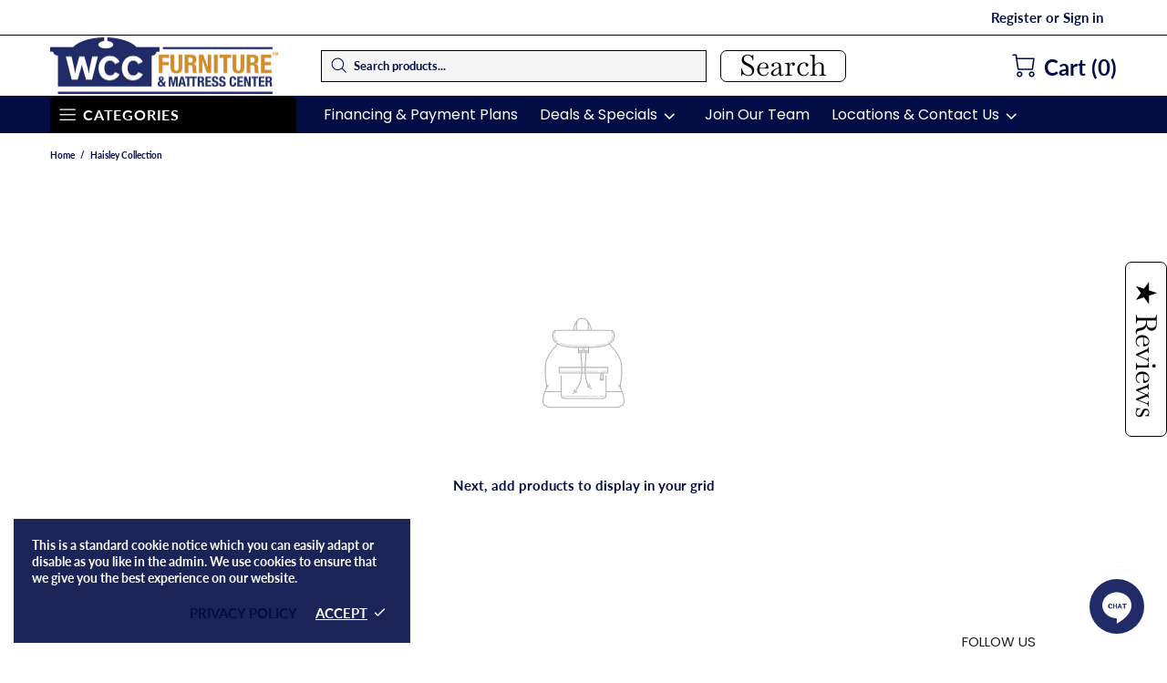

--- FILE ---
content_type: text/css
request_url: https://wccfurniture.com/cdn/shop/t/25/assets/theme-skin-13.css?v=4870118282786272611766168175
body_size: 762
content:
@media (min-width: 1025px){.btn--animated .btn__text{transform:translate3d(-18px,0,0)}}.promobox--modification-1{position:relative}.promobox--modification-1:before{content:"";position:absolute;top:0;bottom:0;left:0;right:0;border:solid 3px var(--theme);z-index:1;pointer-events:none}@media (max-width: 767px){.promobox--modification-1 .promobox__text-3{font-size:40px;line-height:50px}}.promobox--modification-2 .promobox__content,.promobox--type-list-collections-2 .promobox__content{padding-top:14px!important;padding-bottom:14px!important}.promobox--modification-2 .promobox__content:before,.promobox--type-list-collections-2 .promobox__content:before{opacity:1;border:3px solid #141414;transition-property:background-color,border-color}@media (min-width: 1260px){.promobox--modification-2 .promobox__text-1,.promobox--type-list-collections-2 .promobox__text-1{font-size:32px;line-height:32px}}@media (max-width: 1259px){.promobox--modification-2 .promobox__text-1,.promobox--type-list-collections-2 .promobox__text-1{font-size:24px;line-height:24px}}@media (min-width: 1025px){.promobox--modification-2:hover .promobox__content:before,.promobox--type-list-collections-2:hover .promobox__content:before{background-color:transparent;border-color:#fff}}@media (min-width: 1025px){.promobox--modification-2:hover .promobox__text-1,.promobox--type-list-collections-2:hover .promobox__text-1{color:var(--theme2)}}.promobox--type-list-collections-2 .promobox__text-2{display:none!important}@media (min-width: 768px){.promobox--modification-3{border-top:3px solid #141414;border-left:3px solid #141414}}@media (min-width: 768px){.promobox--modification-4{border-right:3px solid #141414;border-bottom:3px solid #141414}}@media (min-width: 768px){.builder--modification-2{margin-top:-3px}}@media (min-width: 768px){.promobox--modification-5{align-items:center;display:flex}}@media (min-width: 768px){.promobox--modification-5 .promobox__content{margin-left:14%}}@media (max-width: 767px){.promobox--modification-5 .promobox__content{margin-left:10px}}.promobox--modification-5 .promobox__text-1{font-size:48px;line-height:60px}.promobox--modification-5 .promobox__text-2{margin-top:40px!important}.promobox--modification-5 .promobox__text-3{margin-top:35px!important;font-size:32px!important;line-height:32px!important}.price{font-size:30px}.price--sale>span:first-child{font-size:18px}.product-page-info__price .price,.one-product-info__price .price{font-size:30px}.product-page-info__price .price--sale>span:first-child,.one-product-info__price .price--sale>span:first-child{font-size:18px}.product-collection__price{margin-top:6px!important}.product-collection__buttons{margin-top:15px!important}@media (min-width: 1025px){.collection-page-heading h1{font-size:48px;line-height:60px}}@media (min-width: 1025px){.collections__body{margin-top:35px}}.collections__body select{font-size:20px;line-height:26px}@media (min-width: 1025px){.collections__sidebar{padding-top:20px}}.collection-page-heading>*{margin-bottom:0!important}@media (min-width: 1025px){.header__sidebar>*{margin-left:20px!important}}@media (min-width: 1025px){.header__sidebar .icon{width:30px;min-width:30px;min-height:30px}}@media (min-width: 1025px){.header__btn-cart span,.header__btn-currency span{font-size:24px;line-height:24px}}.carousel-reviews__stars .icon{width:40px;min-width:40px;min-height:40px}.carousel-reviews__paragraph,.carousel-reviews__item_user{margin-top:30px!important}.product-collection__button-add-to-cart .btn,.product-compare__button-add-to-cart .btn,.product-wishlist__button-add-to-cart .btn,.carousel-articles__item .btn,.product-page-info__button-add-to-cart .btn,.pagination .btn{min-height:60px!important;font-size:24px;line-height:24px;border-width:3px!important}.product-collection__button-add-to-cart .btn .icon,.product-compare__button-add-to-cart .btn .icon,.product-wishlist__button-add-to-cart .btn .icon,.carousel-articles__item .btn .icon,.product-page-info__button-add-to-cart .btn .icon,.pagination .btn .icon{width:30px;min-width:30px;min-height:30px}.pagination .btn{padding-left:24px;padding-right:24px}.footer__subscription h5{font-size:38px!important;line-height:48px!important;text-transform:none!important;margin-bottom:30px!important}.footer__subscription p{font-size:20px;line-height:30px;margin-bottom:40px!important}.footer__subscription .btn{font-size:24px;line-height:24px;border-width:3px!important}.footer__subscription input{font-size:20px;line-height:30px;height:60px;padding-left:25px;padding-right:25px}@media (min-width: 1025px){.footer__subscription input{min-width:210px}}.footer__content--boxed-sm{max-width:880px}@media (min-width: 1025px){.footer__content--boxed-sm{padding-top:70px!important;padding-bottom:60px!important}}.footer__content--boxed-sm .footer__subscription form{max-width:770px;margin:0 auto}@media (min-width: 1025px){.footer__tape{padding-top:30px!important;padding-bottom:30px!important}}.footer__copyright p{font-size:14px;line-height:21px}@media (min-width: 1025px){.footer__social-media{margin-top:15px}}@media (min-width: 1025px){.footer__social-media .social-media>*{margin-right:20px!important}}.collections,.product-page__main{font-size:20px;line-height:26px}.product-page-info__title h1{font-size:38px;line-height:48px}.product-page-info__field label{font-size:13px;line-height:21px}.product-page-info__description p{color:var(--theme)}.collection-sidebar-section__head{padding-top:40px!important}.collection-sidebar-section__head h5{font-size:24px;line-height:24px}.collection-filters__content-wrapper{padding-top:18px!important;padding-bottom:25px!important}.irs .irs-min,.irs .irs-max,.irs .irs-from,.irs .irs-to,.irs .irs-single{font-size:20px;line-height:20px;top:-5px!important}.collection-control{font-size:20px;line-height:26px}.collections-menu,.collection-filters{font-size:20px;line-height:32px}.collections-menu .input-checkbox .icon,.collection-filters .input-checkbox .icon{display:none!important}.select__dropdown span{line-height:32px}@media (min-width: 1025px){.header--type-4 .header__logo{margin-left:-20px!important;width:178px!important;padding-left:20px;padding-right:20px;margin-right:40px!important;top:-6px!important;height:calc(100% + 13px)!important;background-color:#141414}}@media (min-width: 1025px){.menu__item_arrow{margin-top:5px;margin-left:-2px}}@media (min-width: 1025px){.menu__item_arrow .icon{width:30px;min-width:30px;min-height:30px}}.page__title{font-family:Memphis,sans-serif;font-size:48px!important;line-height:60px!important;margin-top:60px!important;margin-bottom:50px!important}.spr-header-title{font-family:Memphis,sans-serif;font-size:38px!important;line-height:40px!important;margin-bottom:40px!important}.spr-summary-actions-newreview{text-transform:uppercase}@media (min-width: 1025px){.page .container{max-width:770px}}.page p{color:var(--theme)}.collections-menu__button>span{display:none!important}.pagination [disabled=disabled]{display:none!important}.promobox--type-1-17 .text-underline{pointer-events:all;cursor:pointer}.promobox--type-1-17 .text-underline:hover{text-decoration:none!important}@media (min-width: 768px){[dir=rtl] .promobox--modification-3{border-left:none;border-right:3px solid #141414}}@media (min-width: 768px){[dir=rtl] .promobox--modification-4{border-right:none;border-left:3px solid #141414}}@media (min-width: 768px){[dir=rtl] .promobox--modification-5 .promobox__content{margin-left:0;margin-right:14%}}@media (max-width: 767px){[dir=rtl] .promobox--modification-5 .promobox__content{margin-left:0;margin-right:10px}}
/*# sourceMappingURL=/cdn/shop/t/25/assets/theme-skin-13.css.map?v=4870118282786272611766168175 */


--- FILE ---
content_type: text/css
request_url: https://wccfurniture.com/cdn/shop/t/25/assets/usf.css?v=150447097638770068521768346197
body_size: 16775
content:
button.usf-btn{cursor:pointer;background:none;text-transform:initial;letter-spacing:initial;border-radius:initial;width:initial;min-width:initial;height:initial;min-height:initial;transition:none}button.usf-btn:hover,button.usf-btn:active,button.usf-btn:focus{background:none;color:inherit;box-shadow:none}.usf-btn{color:inherit;border:none;padding:0;font:inherit;white-space:initial;line-height:inherit;margin:0;min-height:auto;height:auto;vertical-align:inherit;text-align:left;-ms-box-shadow:none;-webkit-box-shadow:none;box-shadow:none;outline:none}.usf-zone a,.usf-zone input,.usf-zone select{outline:none}.usf-wc .usf-zone a:focus,.usf-wc .usf-zone input:focus,.usf-wc .usf-zone select:focus{outline:1px dotted var(--usf-outline-color)}.usf-wc .usf-btn:focus{outline:1px dotted var(--usf-outline-color)}.usf-wc .usf-c:focus{outline:1px dotted var(--usf-outline-color)}:root{--usf-primary-color: #56cfe1;--usf-primary-bg-color: white;--usf-primary-bg-text-color: #464646;--usf-secondary-color: #222;--usf-secondary-bg-text-color: white;--usf-border-color: #ededed;--usf-backdrop-bg-color: rgba(36,36,36, .6);--usf-backdrop-shadow-color: rgba(54, 54, 54, .2);--usf-outline-color: black;--usf-checkbox-outline-color: rgba(0,0,0,.2);--usf-checkbox-tick-color: #1c1c1c}#usf_container.usf-zone{visibility:unset!important}#usf_container.usf-zone+.usf-skeleton-container{display:none}.usf-popup{position:absolute;background:#fff;z-index:999999999}.usf-popup button{box-shadow:none!important}.usf-no-scroll{overflow:hidden}.usf-nowrap{white-space:nowrap}.usf-remove{width:15px;height:15px;position:relative;opacity:.55}.usf-remove:empty{display:block}.usf-remove:hover{opacity:1}.usf-remove:before,.usf-remove:after{content:"";display:block;width:15px;height:1px;background:var(--usf-secondary-color);position:absolute;right:0;top:8px;transform:rotate(45deg)}.usf-remove:after{transform:rotate(-45deg)}.usf-backdrop{top:0;left:0;right:0;bottom:0;position:fixed;background:var(--usf-backdrop-bg-color);z-index:999999998;transition:all .3s;opacity:0;visibility:hidden}.usf-backdrop:empty{display:block}.usf-loaded .usf-backdrop{opacity:1;visibility:visible}.usf-removed .usf-backdrop{opacity:0}.usf-hide{display:none!important}.usf-relative{position:relative}.usf-pointer{cursor:pointer}.usf-no-select{-webkit-user-select:none;user-select:none}.usf-pull-left{float:left}.usf-pull-right{float:right}.usf-highlight{font-weight:700;color:var(--usf-secondary-color);display:inline-block}.usf-flex{display:flex}.usf-v-center{align-items:center;vertical-align:middle}.usf-search-container{width:100%}.usf-search-container:after{content:"";display:block;clear:both}.usf-zone{text-align:left}.usf-zone *{box-sizing:border-box;word-break:initial}.usf-zone a{cursor:pointer;text-decoration:none}.usf-zone img{max-width:100%;max-height:100%}.usf-disabled{opacity:.3;cursor:not-allowed!important}.usf-block{display:block}.usf-clear:after{content:"";display:block;clear:both}.usf-collapsed .usf-container{display:none}.usf-uppercase{text-transform:uppercase}.usf-lowercase{text-transform:lowercase}.usf-capitalize{text-transform:capitalize}@-webkit-keyframes usf-skeleton-animation{0%{opacity:1}50%{opacity:.5}to{opacity:1}}@keyframes usf-skeleton-animation{0%{opacity:1}50%{opacity:.5}to{opacity:1}}.usf-is--compact.usf-is.usf-popup{display:table;background:var(--usf-primary-bg-color);color:var(--usf-primary-bg-text-color);box-shadow:0 0 0 1px #00000012,0 1px 5px 1px #0000001f;border-radius:2px;position:absolute;padding-bottom:0;min-width:858px;margin-top:12px}.usf-is--compact.usf-is.usf-popup:before{right:50px;content:" ";position:absolute;width:16px;height:16px;background-color:var(--usf-primary-bg-color);box-shadow:2px -2px 3px #0000001a;transform:rotate(-45deg);top:-8px}.usf-is--compact.usf-is.usf-popup.usf-empty{min-height:200px}.usf-is--compact.usf-is.usf-popup.usf-is--left:before{left:50px;background-color:var(--usf-primary-bg-color);box-shadow:2px -2px 3px #0000001a}.usf-is--compact.usf-is.usf-popup.usf-is--middle:before{left:calc(50% + 8px)}.usf-is--compact.usf-is.usf-is-sr--list .usf-is-content-container .usf-is-content .usf-is-products .usf-is-list,.usf-is--compact.usf-is.usf-is-sr--grid .usf-is-content-container .usf-is-content .usf-is-products .usf-is-list{display:grid;margin:10px 16px;grid-template-columns:repeat(var(--product-list-items-per-row, 5),minmax(0,1fr))}.usf-is--compact.usf-is.usf-is-sr--list .usf-is-content-container .usf-is-content .usf-is-products .usf-is-list{gap:10px}.usf-is--compact.usf-is.usf-is-sr--list .usf-is-content-container .usf-is-content .usf-is-products .usf-is-list .usf-is-product{width:100%;font-size:.95em}.usf-is--compact.usf-is.usf-is-sr--list .usf-is-content-container .usf-is-content .usf-is-products .usf-is-list .usf-is-product .usf-is-img-wrapper,.usf-is--compact.usf-is.usf-is-sr--list .usf-is-content-container .usf-is-content .usf-is-products .usf-is-list .usf-is-product .usf-is-content-wrapper{float:left}.usf-is--compact.usf-is.usf-is-sr--list .usf-is-content-container .usf-is-content .usf-is-products .usf-is-list .usf-is-product .usf-is-img-wrapper.usf-img-wrapper{margin-right:15px;line-height:1;width:60px;max-height:85px;min-height:initial}.usf-is--compact.usf-is.usf-is-sr--list .usf-is-content-container .usf-is-content .usf-is-products .usf-is-list .usf-is-product .usf-is-img-wrapper.usf-img-wrapper+div{max-width:calc(100% - 75px)}.usf-is--compact.usf-is.usf-is-sr--grid .usf-is-content-container .usf-is-content .usf-is-products .usf-is-list{gap:20px}.usf-is--compact .usf-is-no-results{text-align:center;padding:40px}.usf-is--compact .usf-is-did-you-mean{display:block;text-align:center;margin-bottom:10px;padding-bottom:10px;border-bottom:1px solid var(--usf-border-color);overflow:hidden}.usf-is--compact .usf-is-content{display:block}.usf-is--compact .usf-is-content .usf-is-matches.usf-is-products,.usf-is--compact .usf-is-content .usf-is-side{width:100%}.usf-is--compact .usf-is-content .usf-is-side::-webkit-scrollbar-track{-webkit-box-shadow:inset 0 0 6px rgba(0,0,0,.16);border-radius:10px}.usf-is--compact .usf-is-content .usf-is-side::-webkit-scrollbar{width:5px}.usf-is--compact .usf-is-content .usf-is-side::-webkit-scrollbar-thumb{border-radius:10px;-webkit-box-shadow:inset 0 0 6px rgba(0,0,0,.3);background-color:#aaa}.usf-is--compact .usf-is-content.usf-is-content--without-results .usf-is-matches.usf-is-products{display:none}.usf-is--compact .usf-is-matches>.usf-title{color:var(--usf-primary-bg-text-color);opacity:.6;border-bottom:1px solid var(--usf-border-color);font-size:11px;line-height:11px;text-transform:uppercase;font-family:Open Sans,sans-serif;margin:0 16px 10px;padding:16px 0}.usf-is--compact .usf-is-recently-search .usf-title{display:flex;justify-content:space-between}.usf-is--compact .usf-is-recently-search .usf-is-match{justify-content:space-between;display:flex;width:100%}.usf-is--compact .usf-is-recently-search .usf-is-match>div{display:flex;gap:8px;align-items:center}.usf-is--compact .usf-is-recently-search .usf-is-match .usf-icon-rollback{font-size:18px}.usf-is--compact .usf-is-match{color:var(--usf-secondary-color);font-size:.86em;cursor:pointer;text-align:left;display:block;padding:6px 16px;transition:all .2s ease-in-out;overflow:hidden;text-overflow:ellipsis;white-space:nowrap;width:100%}.usf-is--compact .usf-is-match:hover{background:var(--usf-border-color)}.usf-is--compact .usf-is-suggestions--manual .usf-is-match{display:flex;gap:8px;align-items:center}.usf-is--compact .usf-is-product{cursor:pointer;white-space:nowrap;padding-top:16px;padding-bottom:8px;transition:all .2s ease-in-out;vertical-align:top}.usf-is--compact .usf-is-product .usf-img-wrapper+div>div{color:var(--usf-secondary-color);max-width:100%;text-overflow:ellipsis;overflow:hidden;white-space:normal;-webkit-line-clamp:2;-webkit-box-orient:vertical;display:-webkit-box}.usf-is--compact .usf-is-product .usf-is-img-wrapper.usf-img-wrapper{overflow:hidden;position:relative;display:block;margin-bottom:8px;min-height:unset;height:unset}.usf-is--compact .usf-is-product .usf-is-img-wrapper.usf-img-wrapper:before{content:"";display:block;height:100%;width:100%;padding-top:100%}.usf-is--compact .usf-is-product .usf-is-img-wrapper.usf-img-wrapper img{display:block;position:absolute;top:0;left:0;height:100%;width:100%;max-width:100%;max-height:none;cursor:pointer;object-fit:contain;object-position:center center;transition:all .8s ease}.usf-is--compact .usf-is-product .usf-vendor{opacity:.6}.usf-is--compact .usf-is-product .usf-has-discount{text-decoration:line-through}.usf-is--compact .usf-is-product .usf-discount{margin-left:8px}.usf-is--compact .usf-is-product .usf-price-wrapper{margin-top:6px}.usf-is--compact .usf-is-product .usf-price{display:inline-block;color:#788188}.usf-is--compact .usf-is-viewall{-webkit-user-select:none;user-select:none;cursor:pointer;text-align:center;margin:auto;font-family:Open Sans,sans-serif;font-size:13px;color:#424242;padding:10px 10px 11px;border-top:1px solid var(--usf-border-color)}.usf-is--compact .usf-is-inputbox{display:none}body.usf-mobile .usf-is.usf-is--compact.usf-is-sr--list .usf-is-content-container .usf-is-content .usf-is-products .usf-is-list{--product-list-items-per-row: 1 !important}body.usf-mobile .usf-is.usf-is--compact.usf-is-sr--grid .usf-is-content-container .usf-is-content .usf-is-products .usf-is-list{--product-list-items-per-row: 2 !important}body:not(.usf-mobile) .usf-is.usf-is--compact.usf-is-layout--one-column{min-width:320px}body:not(.usf-mobile) .usf-is.usf-is--compact.usf-is-layout--one-column .usf-is-content-container .usf-is-content{display:flex;flex-direction:column;overflow-y:auto}body:not(.usf-mobile) .usf-is.usf-is--compact.usf-is-layout--one-column .usf-is-content-container .usf-is-content .usf-is-matches{border-top:1px solid var(--usf-border-color)}body:not(.usf-mobile) .usf-is.usf-is--compact.usf-is-layout--one-column .usf-is-content-container .usf-is-content .usf-is-matches.usf-is-products{width:100%}body:not(.usf-mobile) .usf-is.usf-is--compact.usf-is-layout--one-column .usf-is-content-container .usf-is-content .usf-is-side{width:100%;order:1}body:not(.usf-mobile) .usf-is.usf-is--compact.usf-is-layout--one-column .usf-is-content-container .usf-is-content .usf-is-matches.usf-is-products{order:2}body:not(.usf-mobile) .usf-is.usf-is--compact.usf-is-layout--one-column.usf-is-sr--list .usf-is-content-container .usf-is-content .usf-is-products .usf-is-list{--product-list-items-per-row: 1 !important}body:not(.usf-mobile) .usf-is.usf-is--compact.usf-is-layout--one-column.usf-is-sr--grid .usf-is-content-container .usf-is-content .usf-is-products .usf-is-list{--product-list-items-per-row: 2 !important}body:not(.usf-mobile) .usf-is.usf-is--compact.usf-is-layout--two-columns .usf-is-content-container .usf-is-content .usf-is-matches{border-top:1px solid var(--usf-border-color)}body:not(.usf-mobile) .usf-is.usf-is--compact.usf-is-layout--two-columns .usf-is-content-container .usf-is-content .usf-is-matches.usf-is-products,body:not(.usf-mobile) .usf-is.usf-is--compact.usf-is-layout--two-columns .usf-is-content-container .usf-is-content .usf-is-side{overflow-y:auto}body:not(.usf-mobile) .usf-is.usf-is--compact.usf-is-layout--two-columns .usf-is-content-container .usf-is-content.usf-is-content--without-sidebar{overflow-y:auto}body:not(.usf-mobile) .usf-is.usf-is--compact.usf-is-layout--two-columns .usf-is-content-container .usf-is-content:not(.usf-is-content--without-sidebar):not(.usf-is-content--without-results){display:flex}body:not(.usf-mobile) .usf-is.usf-is--compact.usf-is-layout--two-columns .usf-is-content-container .usf-is-content:not(.usf-is-content--without-sidebar):not(.usf-is-content--without-results) .usf-is-matches.usf-is-products{width:66.66%}body:not(.usf-mobile) .usf-is.usf-is--compact.usf-is-layout--two-columns .usf-is-content-container .usf-is-content:not(.usf-is-content--without-sidebar):not(.usf-is-content--without-results) .usf-is-side{width:33.33%}body:not(.usf-mobile) .usf-is.usf-is--compact.usf-is-layout--two-columns.usf-is-sr--list .usf-is-content-container .usf-is-content .usf-is-matches.usf-is-products,body:not(.usf-mobile) .usf-is.usf-is--compact.usf-is-layout--two-columns.usf-is-sr--list .usf-is-content-container .usf-is-content .usf-is-side{overflow-y:auto}body:not(.usf-mobile) .usf-is.usf-is--compact:not(.usf-is-layout--one-column).usf-is-sr--products-on-left .usf-is-content .usf-is-side{border-left:1px solid var(--usf-border-color)}body:not(.usf-mobile) .usf-is.usf-is--compact:not(.usf-is-layout--one-column).usf-is-sr--products-on-right .usf-is-content{flex-direction:row-reverse}body:not(.usf-mobile) .usf-is.usf-is--compact:not(.usf-is-layout--one-column).usf-is-sr--products-on-right .usf-is-content .usf-is-side{border-right:1px solid var(--usf-border-color)}body.usf-mobile .usf-is--compact.usf-is.usf-popup{top:0;left:0;right:0;bottom:0;margin-top:0;width:100%;max-width:unset;min-width:unset;position:fixed;display:block}body.usf-mobile .usf-is--compact.usf-is.usf-popup:before{display:none}body.usf-mobile .usf-is--compact .usf-is-matches.usf-is-products:first-child{width:unset;border-top:unset}body.usf-mobile .usf-is--compact .usf-is-side{display:block;width:unset}body.usf-mobile .usf-is--compact .usf-is-product{width:unset;display:block}body.usf-mobile .usf-is--compact .usf-is-products .usf-is-did-you-mean{text-align:center;display:block;border-bottom:1px solid var(--usf-border-color);padding:6px 0 16px}body.usf-mobile .usf-is--compact .usf-is-products .usf-is-list{margin:0 16px}body.usf-mobile .usf-is--compact .usf-is-inputbox{display:flex;align-items:center;margin:0;padding:0 16px;background:transparent;border-bottom:1px solid var(--usf-border-color);position:relative;height:62px}body.usf-mobile .usf-is--compact .usf-is-inputbox input{width:100%;outline:none;border:1px solid var(--usf-border-color);border-radius:40px;background:transparent;padding:8px 32px 8px 18px;margin:0;box-shadow:none;height:43px}body.usf-mobile .usf-is--compact .usf-is-inputbox .usf-close{padding:10px 12px 10px 0;font-size:20px}body.usf-mobile .usf-is--compact .usf-is-inputbox .usf-remove{position:absolute;top:50%;right:29px;margin-top:-9px;cursor:pointer;opacity:.4}body.usf-mobile .usf-is--compact .usf-is-content-container{height:calc(100% - 142px);overflow-y:auto}body.usf-mobile .usf-is--compact .usf-is-matches{max-width:unset;border-right:none;border-top:1px solid var(--usf-border-color)}body.usf-mobile .usf-is--compact .usf-is-matches>.usf-title{text-align:center}body.usf-mobile .usf-is--compact .usf-is-match{padding:8px 16px}body.usf-mobile .usf-is--compact .usf-is-content,body.usf-mobile .usf-is--compact .usf-is-content-container{display:block}body.usf-mobile .usf-is--compact .usf-is-viewall{height:80px;background:none;border-top:1px solid var(--usf-border-color);line-height:48px;padding:0}body.usf-mobile .usf-is--compact .usf-is-viewall>.usf-btn{margin:16px;display:block;border:1px solid #c4c4c4;text-transform:uppercase;text-align:center;inline-size:-webkit-fill-available;inline-size:-moz-available;overflow:hidden;text-overflow:ellipsis;white-space:nowrap;padding:0 16px}body.usf-mobile .usf-is--compact .usf-is-suggestions--manual .usf-is-match-list{display:flex;flex-wrap:wrap;gap:8px;align-items:center;padding-bottom:10px;padding-left:16px;padding-right:16px}body.usf-mobile .usf-is--compact .usf-is-suggestions--manual .usf-is-match{flex-direction:row;width:auto;background:#fff;border:1px solid var(--usf-border-color);border-radius:50px;font-weight:500}.usf-is-first-loader{padding:20px}.usf-is-first-loader *:empty{display:unset}.usf-is-first-loader .usf-clear{border-bottom:1px solid var(--usf-border-color);padding-bottom:11px;margin-bottom:11px}.usf-is-first-loader .usf-clear:last-child{border:none;padding:0;margin:0}.usf-is-first-loader .usf-img,.usf-is-first-loader .usf-title,.usf-is-first-loader .usf-subtitle,.usf-is-first-loader .usf-price{float:left;background-color:var(--usf-border-color);-webkit-animation:usf-skeleton-animation 2.3s infinite;animation:usf-skeleton-animation 2.3s infinite}.usf-is-first-loader .usf-img{width:70px;height:80px;margin-right:20px}.usf-is-first-loader .usf-title,.usf-is-first-loader .usf-subtitle{border-radius:50em}.usf-is-first-loader .usf-title{width:calc(100% - 90px);height:10px;margin-top:10px}.usf-is-first-loader .usf-subtitle{width:50px;height:10px;margin-top:10px}.usf-is-first-loader .usf-price{width:70px;height:10px;margin-top:10px}.usf-is--full{--usf-is-container-gutter: 20px;--usf-is-container-max-width: 100%;--usf-is-text-font-style: normal;--usf-is-text-font-weight: 400;--usf-is-text-base: 14px;--usf-is-text-heading-size-factor: 1;--usf-is-text-h5: calc(.875em * var(--usf-is-text-heading-size-factor));--usf-is-text-h4: max( 11px, clamp(16px, 1.09876vw + 1.2352941176470589px, 18px) * var(--usf-is-text-heading-size-factor) );--usf-is-text-h6: calc( 12px * var(--usf-is-text-heading-size-factor) );--usf-is-border-color: 220 220 220;--usf-is-heading-font-weight: 400;--usf-is-heading-font-style: normal;--usf-is-heading-text-transform: uppercase;--usf-is-heading-letter-spacing: .18em;--usf-is-text-color: 92 92 92;width:100%;inset-block-start:100%;inset-inline-start:0;font-size:14px;z-index:99999999;height:100vh;position:fixed;top:0;right:0}@media screen and (min-width: 700px){.usf-is--full{--usf-is-container-gutter: 32px}}@media screen and (min-width: 1000px){.usf-is--full{--usf-is-container-gutter: 48px}}.usf-is--full *,.usf-is--full :before,.usf-is--full :after{box-sizing:border-box;border-style:solid;border-width:0;border-color:RGB(var(--usf-is-border-color));-webkit-font-smoothing:antialiased;-moz-osx-font-smoothing:grayscale}.usf-is--full h1,.usf-is--full h2,.usf-is--full h3,.usf-is--full h4,.usf-is--full h5,.usf-is--full h6,.usf-is--full hr,.usf-is--full figure,.usf-is--full p,.usf-is--full pre,.usf-is--full button,.usf-is--full .h5,.usf-is--full .h6{margin:0}.usf-is--full button,.usf-is--full [type=button],.usf-is--full [type=reset],.usf-is--full [type=submit]{-webkit-appearance:button;appearance:button;background-color:#0000;background-image:none}.usf-is--full button,.usf-is--full label,.usf-is--full summary,.usf-is--full [role=button],.usf-is--full [type=checkbox],.usf-is--full [type=radio]{-webkit-tap-highlight-color:transparent;touch-action:manipulation;cursor:pointer}.usf-is--full button{color:initial!important}.usf-is--full svg{fill:none}.usf-is--full input{margin:0}.usf-is--full .usf-is--full__icon{height:auto;transition:transform .2s;display:block}.usf-is--full .usf-is--full__sr-only{clip:rect(0,0,0,0);white-space:nowrap;border-width:0;width:1px;height:1px;margin:-1px;padding:0;position:absolute;overflow:hidden}.usf-is--full .usf-is--full__v-stack{grid-template-columns:minmax(0,1fr);align-content:start;display:grid}.usf-is--full .usf-gap{gap:calc(4px * var(--usf-gap, 1))}@media screen and (min-width: 700px){.usf-is--full .usf-gap{gap:calc(4px * var(--usf-gap-sm, 1))}}.usf-is--full .heading,.usf-is--full .h1,.usf-is--full .h2,.usf-is--full .h3,.usf-is--full .h4,.usf-is--full .h5,.usf-is--full .h6,.usf-is--full .prose :where(h1,h2,h3,h4,h5,h6){font-weight:var(--usf-is-heading-font-weight);font-style:var(--usf-is-heading-font-style);letter-spacing:var(--usf-is-heading-letter-spacing);text-transform:var(--usf-is-heading-text-transform);overflow-wrap:anywhere}.usf-is--full .h6,.usf-is--full :where(.prose h6){font-size:var(--usf-is-text-h6);line-height:1.7}.usf-is--full a{color:inherit;-webkit-text-decoration:inherit;text-decoration:inherit}.usf-is--full .usf-line-clamp{-webkit-line-clamp:var(--line-clamp-count, 2);-webkit-box-orient:vertical;display:-webkit-box;overflow:hidden}.usf-is--full__container{--distance-to-bleed: MAX( var(--usf-is-container-gutter), calc(50% - var(--usf-is-container-max-width) / 2) );margin-inline-start:MAX(var(--usf-is-container-gutter),calc(50% - var(--usf-is-container-max-width) / 2));margin-inline-end:MAX(var(--usf-is-container-gutter),calc(50% - var(--usf-is-container-max-width) / 2))}.usf-is--full__content{color:RGB(var(--usf-is-text-color));overflow:auto;font:var(--usf-is-text-font-style) var(--usf-is-text-font-weight) var(--usf-is-text-base)/1.65!important;position:relative;height:100%}.usf-is--full__form-control{grid-template-columns:auto minmax(0,1fr) auto;align-items:center;column-gap:12px;padding-block:12px;display:grid}.usf-is--full__input{-webkit-appearance:none;appearance:none;background:none;font-size:var(--usf-is-text-h5);line-height:1.7;border:none}@media screen and (min-width: 700px){.usf-is--full__input{font-size:var(--usf-is-text-h4);line-height:1.6}}.usf-is--full__input:focus{outline:none;border-color:inherit;-webkit-box-shadow:none;box-shadow:none}.usf-is--full__input::-webkit-search-decoration,.usf-is--full__input::-webkit-search-cancel-button,.usf-is--full__input::-webkit-search-results-button,.usf-is--full__input::-webkit-search-results-decoration{outline:none}@media screen and (min-width: 700px){.usf-is--full__form-control{column-gap:20px;padding-block:24px}}.usf-is--full .usf-is--full__tabs .usf-is--full__tab-list{border-block-end:1px solid RGB(var(--usf-is-border-color));white-space:nowrap;grid-auto-flow:column;justify-content:start;gap:40px;margin-block-end:24px;display:grid}@media screen and (min-width: 1000px){.usf-is--full .usf-is--full__tabs .usf-is--full__tab-list{gap:70px;margin-block-end:32px}}.usf-is--full .usf-is--full__tabs [role=tab]{box-shadow:0 1px RGB(var(--usf-is-text-color));padding-block-end:10px;transition:opacity .2s ease-in,box-shadow .2s ease-in}.usf-is--full .usf-is--full__tabs [role=tab]:not([aria-selected=true]){opacity:.6;box-shadow:0 1px #0000}.usf-is--full .usf-predictive-search{display:block}.usf-is--full .usf-predictive-search__no-results{text-align:center;padding-block:40px 64px}.usf-is--full .usf-predictive-search__results{grid-template-columns:minmax(0,1fr);gap:40px;padding-block:20px 32px;display:grid}.usf-is--full .usf-predictive-search__suggestions{grid-template-columns:minmax(0,1fr);justify-items:start;gap:12px 24px;display:grid}.usf-is--full .usf-predictive-search__suggestions mark,.usf-is--full .usf-predictive-search__suggestions .usf-highlight{background:none;font-weight:bolder}.usf-is--full .usf-predictive-search__tabs.usf-is--full__tab-list-scrollable{scrollbar-width:none;margin-inline-start:calc(-1 * var(--distance-to-bleed));margin-inline-end:calc(-1 * var(--distance-to-bleed));padding-inline-start:var(--distance-to-bleed);padding-inline-end:var(--distance-to-bleed);display:flex;overflow:auto}.usf-is--full .usf-predictive-search__tabs.usf-is--full__tab-list{width:min-content;min-width:100%}.usf-is--full .usf-predictive-search__tabs .scrollable::-webkit-scrollbar{display:none}.usf-is--full .usf-predictive-search__viewall{justify-self:start}@media screen and (min-width: 700px){.usf-is--full .usf-predictive-search__viewall{justify-self:center}}.usf-is--full .usf-predictive-search__viewall button{-webkit-appearance:none;appearance:none;text-shadow:none;text-align:center;cursor:pointer;justify-content:center;align-items:center;column-gap:18px;padding:10px 28px;display:block;position:relative}.usf-is--full .usf-predictive-search__category{border-bottom-width:1px;padding-block-end:10px;border-color:RGB(var(--usf-is-border-color));border-bottom-style:solid}.usf-is--full .usf-predictive-search__products{align-items:start;gap:20px;display:grid;grid-template-columns:repeat(var(--product-list-items-per-row, 4),minmax(0,1fr))}.usf-is--full .usf-predictive-search__blog-posts{grid-template-columns:minmax(0,1fr);gap:24px 40px;display:grid}.usf-is--full .usf-predictive-search__blog-posts .blog-post-card__info{row-gap:12px}.usf-is--full .usf-predictive-search__collections{align-items:start;gap:var(--usf-is-container-gutter);grid-template-columns:repeat(2,minmax(0,1fr));display:grid}.usf-is--full .usf-predictive-search img{color:#0000;max-width:100%;height:auto}.usf-is--full .usf-predictive-search__resource-item .usf-is--full__v-stack{margin-bottom:25px}.usf-is--full.usf-is-sr--list .usf-predictive-search__products .horizontal-product-card__figure{max-width:70px}.usf-is--full.usf-is-sr--list .usf-predictive-search__blog-posts .blog-post-card{grid-template-columns:minmax(0,160px) minmax(0,1fr);align-items:center}@media screen and (min-width: 700px){.usf-is--full.usf-is-sr--grid .usf-predictive-search__no-results{padding-block:20px}.usf-is--full.usf-is-sr--grid .usf-predictive-search__results{padding-block:24px 48px}.usf-is--full.usf-is-sr--grid .usf-predictive-search__blog-posts{grid-template-columns:repeat(2,minmax(0,1fr))}.usf-is--full.usf-is-sr--grid .usf-predictive-search__blog-posts .blog-post-card__category{font-size:11px}}@media screen and (min-width: 1000px){.usf-is--full.usf-is-sr--grid .usf-predictive-search__blog-posts{grid-template-columns:repeat(var(--blog-post-list-items-per-row, 4),minmax(0,1fr))}.usf-is--full.usf-is-sr--grid .usf-predictive-search__collections{grid-template-columns:repeat(var(--collection-list-items-per-row),minmax(0,1fr))}}@media screen and (min-width: 1000px){.usf-is--full.usf-is-sr--products-on-left .usf-is--full__content .usf-is--full__container .usf-predictive-search .usf-predictive-search__content .usf-predictive-search__results--with-sr.usf-predictive-search__results--with-suggestions{grid-template-columns:minmax(0,1fr) 250px}.usf-is--full.usf-is-sr--products-on-left .usf-is--full__content .usf-is--full__container .usf-predictive-search .usf-predictive-search__content .usf-predictive-search__results--with-sr.usf-predictive-search__results--with-suggestions .usf-predictive-search__resource-item{order:2}.usf-is--full.usf-is-sr--products-on-left .usf-is--full__content .usf-is--full__container .usf-predictive-search .usf-predictive-search__content .usf-predictive-search__results--with-sr.usf-predictive-search__results--with-suggestions .usf-predictive-search__tabs{order:1}}@media screen and (min-width: 1000px){.usf-is--full .usf-predictive-search__results--with-sr.usf-predictive-search__results--with-suggestions{grid-template-columns:250px minmax(0,1fr)}}.usf-predictive-search__suggestions.usf-predictive-search__recently-searches .usf-predictive-search__recently-searches-item{cursor:pointer;justify-content:space-between;display:flex;width:100%}.usf-predictive-search__suggestions.usf-predictive-search__recently-searches .usf-predictive-search__recently-searches-item>div{display:flex;gap:8px;align-items:center}.usf-predictive-search__suggestions.usf-predictive-search__manual-suggestions .usf-predictive-search__manual-suggestions-item{width:100%;cursor:pointer;display:flex;gap:8px;align-items:center}.usf-is-product-card{scroll-snap-align:start;grid-template-columns:minmax(0,1fr);align-content:start;gap:20px;display:grid;position:relative}.usf-is-product-card__figure{position:relative}.usf-is-product-card__figure>.badge-list{z-index:1;position:absolute;inset-block-start:10px;inset-inline-start:10px}.usf-is-product-card__media{isolation:isolate;display:block}.usf-is-product-card__image{object-fit:contain;object-position:center;margin-inline:auto;transition:opacity .1s ease-in-out}.usf-is-product-card__image--secondary{width:100%;height:100%;display:none;position:absolute;inset-block-start:0;inset-inline-start:0}.usf-is-product-card__info{text-align:center;align-content:start;justify-items:center;gap:.75em;display:grid}.usf-is-product-card__info__info .price-list{justify-content:center}@media screen and (pointer: fine){.usf-is-product-card__image--secondary{opacity:0;mix-blend-mode:plus-lighter;display:block}.usf-is-product-card__figure:has(.usf-is-product-card__image--secondary):hover>.product-card__media .product-card__image--primary{opacity:0}.usf-is-product-card__figure:has(.usf-is-product-card__image--secondary):hover>.product-card__media .product-card__image--secondary{opacity:1}}@media screen and (min-width: 700px){.usf-is-product-card__figure>.badge-list{inset-block-start:20px;inset-inline-start:20px}}.usf-is-horizontal-product-card{scroll-snap-align:start;scroll-snap-stop:always;align-items:center;column-gap:24px;display:flex;position:relative;container:horizontal-product-card / inline-size}.usf-is-horizontal-product-card__figure{flex-shrink:0;width:100px}.usf-is-horizontal-product-card__info{flex-grow:1;grid-template-columns:minmax(0,1fr);grid-auto-columns:auto;justify-items:start;gap:10px;display:grid}@media screen and (min-width: 700px){.usf-is-horizontal-product-card{column-gap:32px}}@container horizontal-product-card (width >= 450px){.usf-is-horizontal-product-card__info{grid-auto-flow:column;align-items:center}}.usf-facet,.usf-refineby{border-bottom:1px solid var(--usf-border-color);padding:20px 0}.usf-facets{position:relative;margin-top:17px;--facet-title-color: var(--usf-secondary-color);--facet-search-shadow-color: rgba(0, 0, 0, .2)}.usf-facet>.usf-container{margin-top:16px}.usf-vert-layout .usf-facets__body:first-child .usf-facet:first-child{padding-top:0}.usf-facet .usf-title .usf-label,.usf-refineby .usf-title .usf-label{font-weight:600;font-size:14px;margin:0;color:var(--facet-title-color);display:inline-block}.usf-refineby .usf-title .usf-label{margin-left:16px;font-weight:400}.usf-facet .usf-title .usf-label{text-transform:uppercase}.usf-facet .usf-title,.usf-refineby .usf-title{font-weight:700;position:relative}.usf-facet .usf-title .usf-label{cursor:pointer}.usf-facet .usf-clear-all{float:right;font-size:11px;font-weight:400;line-height:22px;margin-right:30px}.usf-facet input.usf-search-box{display:block;width:100%;outline:none;border:none;padding:10px 16px;font-size:13.5px;border-radius:50px;margin-bottom:16px;height:36px;background:#fbfbfb;box-shadow:inset 0 0 2px 0 var(--facet-search-shadow-color)}.usf-facet-value{cursor:pointer}.usf-facet-value .usf-btn-helper{width:100%;position:absolute;top:0;left:0;right:0;bottom:0;display:block}.usf-facet-values--Swatch .usf-facet-value.usf-selected{font-weight:700}.usf-facet-values--List .usf-facet-value-multiple{padding:0 0 0 25px;width:100%;text-align:left}.usf-facet-values--List .usf-checkbox{position:absolute;top:3px;left:1px}.usf-facet-values--List .usf-facet-value{display:block;line-height:24px;margin:7px 0 6px;width:100%;text-overflow:ellipsis;white-space:nowrap}.usf-facet-values--List .usf-facet-value.usf-selected{font-weight:700}.usf-facet-values--List .usf-facet-value .usf-value{float:right;opacity:.6;font-size:.9em}.usf-facet-values--List .usf-facet-value .usf-value:before{content:"("}.usf-facet-values--List .usf-facet-value .usf-value:after{content:")"}.usf-facet-values--List .usf-facet-value:after{content:"";display:block;clear:both}.usf-facet-values--List .usf-facet-value .usf-checkbox{margin-right:8px}.usf-facets:not(.usf-facets--mobile) .usf-facet-values--Box{margin:0 -2px 0 -8px}.usf-facets:not(.usf-facets--mobile) .usf-facet-values--Box .usf-value{display:none}.usf-facets:not(.usf-facets--mobile) .usf-facet-values--Box .usf-facet-value{border:1px solid rgba(0,0,0,.2);display:inline-block;padding:3px;margin:7px 0 7px 8px;min-width:calc(33% - 8px);max-width:calc(98% - 2px);text-align:center;text-overflow:ellipsis;overflow:hidden;white-space:nowrap;line-height:34px}.usf-facets:not(.usf-facets--mobile) .usf-facet-values--Box .usf-facet-value:hover{border:1px solid rgba(0,0,0,.5)}.usf-facets:not(.usf-facets--mobile) .usf-facet-values--Box .usf-facet-value.usf-selected{border-color:#000;color:#fff;font-weight:700;background:#000}.usf-facets:not(.usf-facets--mobile) .usf-facet-values--Swatch:not(.usf-show-swatch-label) .usf-facet-value{display:inline-block;padding:3px;margin:5px 5px 1px;max-width:98%;width:35px;height:35px;position:relative;background-size:cover!important}.usf-facets:not(.usf-facets--mobile) .usf-facet-values--Swatch:not(.usf-show-swatch-label) .usf-facet-value.usf-selected{border-color:#000;color:#fff;font-weight:700}.usf-facets:not(.usf-facets--mobile) .usf-facet-values--Swatch:not(.usf-show-swatch-label) .usf-facet-value.usf-selected:after{border:1px solid rgba(0,0,0,.55)}.usf-facets:not(.usf-facets--mobile) .usf-facet-values--Swatch:not(.usf-show-swatch-label) .usf-facet-value:hover:after{border:1px solid rgba(0,0,0,.3)}.usf-facets:not(.usf-facets--mobile) .usf-facet-values--Swatch:not(.usf-show-swatch-label) .usf-label{display:none}.usf-facets:not(.usf-facets--mobile) .usf-facet-values--Swatch:not(.usf-show-swatch-label) .usf-value{display:none}.usf-facets:not(.usf-facets--mobile) .usf-facet-values--Swatch:not(.usf-show-swatch-label) .usf-facet-value{box-shadow:0 0 0 1px #e8e8e1;overflow:hidden;padding:0;max-width:unset;position:relative;transition:box-shadow .2s ease}.usf-facets:not(.usf-facets--mobile) .usf-facet-values--Swatch:not(.usf-show-swatch-label) .usf-facet-value.usf-selected{box-shadow:0 0 0 1px #000}.usf-facets:not(.usf-facets--mobile) .usf-facet-values--Swatch:not(.usf-show-swatch-label) .usf-facet-value.usf-selected:hover:after{position:absolute;content:"";left:50%;top:0;bottom:0;border-left:1px solid;border-color:#fff;transform:rotate(45deg)}.usf-facets:not(.usf-facets--mobile) .usf-facet-values--Swatch:not(.usf-show-swatch-label) .usf-facet-value:hover{box-shadow:0 0 0 1px #111}.usf-facets:not(.usf-facets--mobile) .usf-facet-values--Swatch:not(.usf-show-swatch-label) .usf-facet-value:before{content:"";position:absolute;width:unset;height:unset;border:4px solid white;top:-1px;left:-1px;right:-1px;bottom:-1px;box-sizing:border-box}.usf-facets:not(.usf-facets--mobile) .usf-facet-values--Swatch:not(.usf-show-swatch-label).usf-facet-values--circle .usf-facet-value{border-radius:100%}.usf-facets:not(.usf-facets--mobile) .usf-facet-values--Swatch:not(.usf-show-swatch-label).usf-facet-values--circle .usf-facet-value:before{border-radius:100%}.usf-facets:not(.usf-facets--mobile) .usf-show-swatch-label .usf-facet-value{position:relative;display:flex;align-items:center;margin-bottom:16px}.usf-facets:not(.usf-facets--mobile) .usf-show-swatch-label .usf-facet-value .usf-label{opacity:1;overflow-wrap:anywhere}.usf-facets:not(.usf-facets--mobile) .usf-show-swatch-label .usf-facet-value .usf-value{opacity:.6;font-size:.9em;margin-left:auto}.usf-facets:not(.usf-facets--mobile) .usf-show-swatch-label .usf-facet-value .usf-value:before{content:"("}.usf-facets:not(.usf-facets--mobile) .usf-show-swatch-label .usf-facet-value .usf-value:after{content:")"}.usf-facets:not(.usf-facets--mobile) .usf-show-swatch-label .usf-facet-value.usf-selected .usf-mobile-swatch:before,.usf-facets:not(.usf-facets--mobile) .usf-show-swatch-label .usf-facet-value:hover .usf-mobile-swatch:before{border-color:#000}.usf-facets:not(.usf-facets--mobile) .usf-show-swatch-label .usf-mobile-swatch{margin:4px 10px 4px 4px;flex:0 0 30px}.usf-facets:not(.usf-facets--mobile) .usf-show-swatch-label .usf-mobile-swatch:before{content:"";position:absolute;width:unset;height:unset;border:1px solid #e8e8e1;top:-4px;left:-4px;right:-4px;bottom:-4px;box-sizing:border-box;transition:border-color .2s ease}.usf-facets:not(.usf-facets--mobile) .usf-show-swatch-label.usf-facet-values--circle .usf-mobile-swatch{border-radius:9999px}.usf-facets:not(.usf-facets--mobile) .usf-show-swatch-label.usf-facet-values--circle .usf-mobile-swatch:before{border-radius:9999px}.usf-facets:not(.usf-facets--mobile) .usf-show-swatch-label--List .usf-facet-value{width:100%}.usf-facets:not(.usf-facets--mobile) .usf-show-swatch-label--Grid .usf-facet-value{width:33.33%;display:inline-flex;flex-direction:column;gap:4px}.usf-facets:not(.usf-facets--mobile) .usf-show-swatch-label--Grid .usf-facet-value .usf-value{display:none}.usf-facets:not(.usf-facets--mobile) .usf-show-swatch-label--Grid .usf-facet-value .usf-mobile-swatch{margin:4px}.usf-facets:not(.usf-facets--mobile) .usf-show-swatch-label--Grid .usf-facet-value .usf-label{text-align:center}body:not(.usf-mobile) .usf-facet-value--with-background .usf-label,body:not(.usf-mobile) .usf-facet-value--with-background .usf-value{opacity:0}body:not(.usf-horz-layout) .usf-facets:not(.usf-facets--mobile) .usf-facet-values{padding-right:9px}.usf-facet .usf-more{font-size:.8em;margin-top:10px;text-align:center;cursor:pointer;padding:3px}.usf-facet-range{overflow:visible}body.usf-vert-filters-sticky-desktop .usf-facets .usf-facets__wrapper .usf-facets__inner .usf-facets__body{padding-right:10px}body.usf-vert-filters-sticky-desktop .usf-sticky-element{margin-top:20px!important}.usf-mobile .usf-facets .usf-facets-wrapper,.usf-mobile .usf-facets .usf-close{transform:translate(calc(-100vw - 50px));visibility:hidden}.usf-mobile .usf-facets:before{content:"";background:var(--usf-backdrop-bg-color);position:fixed;z-index:999999998;top:0;left:0;right:0;bottom:0;margin:0!important;padding:0!important;visibility:hidden;opacity:0}.usf-mobile .usf-facets .usf-facets-wrapper{background:var(--usf-primary-bg-color);box-shadow:0 5px 10px 0 var(--usf-backdrop-shadow-color);position:fixed;top:0;left:0;right:50px;bottom:0;z-index:999999999}.usf-mobile .usf-facets .usf-close{width:50px;height:100vh;position:fixed;z-index:999999999;top:0;right:0;border:0;border-radius:0;background:url("data:image/svg+xml;charset=utf-8,%3Csvg xmlns='http://www.w3.org/2000/svg' viewBox='0 0 20 20' height='24' width='24'%3E%3Cpath d='M9.97 8.274L2.335.637.637 2.334 8.274 9.97.637 17.607l1.697 1.697 7.637-7.636 7.636 7.636 1.697-1.697-7.636-7.636 7.636-7.637L17.607.637 9.971 8.274z' fill='%23fff'/%3E%3C/svg%3E") 50% 12px no-repeat;cursor:pointer}.usf-mobile .usf-facets.usf-on{overflow:hidden}.usf-mobile .usf-facets.usf-on .usf-facets-wrapper,.usf-mobile .usf-facets.usf-on .usf-close{transform:translate(0);visibility:visible}.usf-mobile .usf-facets.usf-on:before{visibility:visible;opacity:1}.usf-mobile .usf-facets.usf-on .usf-header,.usf-mobile .usf-facets.usf-on .usf-body{transform:translate(0);opacity:1}.usf-mobile .usf-facets.usf-on .usf-footer{transform:translateY(0);opacity:1}.usf-mobile .usf-facets .usf-body{height:calc(100% - 145px);color:var(--usf-primary-bg-text-color);overflow-y:scroll;overflow-x:hidden;-webkit-overflow-scrolling:touch}.usf-mobile .usf-facets .usf-header{height:65px;padding:20px;text-align:left;position:relative;border-bottom:1px solid var(--usf-border-color);display:flex;align-items:center}.usf-mobile .usf-facets .usf-header .usf-title{line-height:18px;font-size:16px;margin:0;padding:0;max-width:70%;color:var(--usf-primary-bg-text-color)}.usf-mobile .usf-facets .usf-header .usf-title.usf-back{text-transform:uppercase;display:flex;align-items:center}.usf-mobile .usf-facets .usf-header .usf-title.usf-back:before{padding-right:16px;content:"\e906";font-family:usf-icon;font-size:21px}.usf-mobile .usf-facets .usf-header .usf-title:not(.usf-back):before{content:"\e001";font-family:usf-icon;left:15px;font-size:21px;display:inline-block;vertical-align:middle;margin-top:-2px;margin-right:16px}.usf-mobile .usf-facets .usf-header .usf-clear,.usf-mobile .usf-facets .usf-header .usf-all{margin-left:auto;font-weight:400;opacity:.6}.usf-mobile .usf-facets .usf-header .usf-clear:after,.usf-mobile .usf-facets .usf-header .usf-all:after{display:inline-block;margin-left:10px;font-family:usf-icon;font-size:12px}.usf-mobile .usf-facets .usf-header .usf-all:after{content:"\e90a"}.usf-mobile .usf-facets .usf-header .usf-clear:after{content:"\e909"}.usf-mobile .usf-facets .usf-footer{padding:16px;position:absolute;left:0;bottom:0;width:100%;height:80px;border-top:1px solid var(--usf-border-color);display:flex;align-items:center}.usf-mobile .usf-facets .usf-footer div{margin:0;border:none;border-radius:0;background:none;cursor:pointer;line-height:normal;font-size:13px;text-transform:uppercase;border:1px solid #c4c4c4;color:var(--usf-primary-bg-text-color);padding:15px;-webkit-box-sizing:border-box;box-sizing:border-box;width:100%;text-align:center}.usf-mobile .usf-facets:not(.usf-facets--mobile) .usf-refineby .usf-title{display:none}.usf-mobile .usf-facets:not(.usf-facets--mobile) .usf-body{padding:16px}.usf-mobile .usf-facets:not(.usf-facets--mobile) .usf-refineby__body{margin:0}.usf-mobile .usf-facets .usf-facet:last-child{border-bottom:none}.usf-facets--mobile .usf-with-children .usf-pm{right:20px;top:21px}.usf-facets--mobile .usf-with-children.usf-facet-value{padding:15px 20px}.usf-facets--mobile .usf-with-children .usf-facet-value{border-bottom:none;padding:6px 0 7px}.usf-facets--mobile .usf-children-container{margin-top:30px;margin-bottom:18px}.usf-facets--mobile .usf-with-children.usf-facet-value:last-child{padding-bottom:15px}.usf-facets--mobile .usf-facet .usf-more{margin-bottom:10px}.usf-facets--mobile .usf-c-tooltip{display:none}.usf-facets--mobile .usf-facet-range{padding:20px}.usf-facets--mobile .usf-facet{border:none;background:var(--usf-primary-bg-color);margin:0;padding:0}.usf-facets--mobile .usf-filters-horz .usf-facet{margin:0;display:block}.usf-facets--mobile .usf-filters-horz .usf-facet .usf-container{position:initial;min-width:250px;background:#fff;padding:0;box-shadow:none}.usf-facets--mobile .usf-filters-horz .usf-facet.usf-has-filter{margin-right:0}.usf-facets--mobile .usf-facet-value{position:relative;border-bottom:1px solid var(--usf-border-color);text-align:left;margin:0;cursor:pointer;display:block;width:100%;padding:15px 20px;background:var(--usf-primary-bg-color)}.usf-facets--mobile .usf-facet-value .usf-title{color:var(--usf-primary-bg-text-color)}.usf-facets--mobile .usf-facet-value .usf-value{color:#42424266}.usf-facets--mobile .usf-facet-value .usf-value{color:#9b9b9b;padding-left:4px;float:initial}.usf-facets--mobile .usf-facet-value .usf-checkbox{display:none}.usf-facets--mobile .usf-facet-value.usf-selected:not(.usf-with-children):before{top:50%;position:absolute;content:"\e908";font-family:usf-icon;font-size:9px;right:20px;margin-top:-6px;line-height:12px}.usf-facets--mobile .usf-facet-value:not(.usf-facet-value--with-background) .usf-mobile-swatch{display:none}.usf-facets--mobile .usf-dimmed{margin-top:5px;font-size:.8em;color:#999;text-overflow:ellipsis;white-space:nowrap;overflow:hidden;text-transform:none}.usf-facets--mobile .usf-dimmed span:after{content:", "}.usf-facets--mobile .usf-dimmed span:last-child:after{content:""}.usf-facets--mobile .usf-facet-values .usf-facet-value .usf-value{opacity:.6;font-size:.9em}.usf-facets--mobile .usf-facet-values .usf-facet-value .usf-value:before{content:"("}.usf-facets--mobile .usf-facet-values .usf-facet-value .usf-value:after{content:")"}.usf-facets--mobile .usf-facet-values--circle .usf-mobile-swatch{border-radius:50%}.usf-facets--mobile .usf-facet-value--with-background{padding:10px 16px}.usf-facets--mobile .usf-container{overflow:hidden;margin-top:0}.usf-facets--mobile .usf-header,.usf-facets--mobile .usf-body{transform:translate(-55px);opacity:0}.usf-facets--mobile .usf-footer{transform:translateY(45px);opacity:0}.usf-facets--mobile .usf-facet-value--with-background{display:flex;align-items:center}.usf-facets--mobile .usf-body .usf-search-box{margin:20px;border:none;border-bottom:1px solid var(--usf-border-color);padding:10px 20px;width:calc(100% - 40px)}.usf-facets--mobile .usf-body .usf-search-box+.usf-facet-values{border-top:1px solid var(--usf-border-color)}.usf-facets--mobile .usf-body>.usf-facet-value{text-transform:uppercase;padding:18px 20px}.usf-facets--mobile .usf-body>.usf-facet-value:after{font-family:usf-icon;font-size:14px;content:"\e000";transform:rotate(90deg);position:absolute;right:20px;top:18px;color:#565656}.usf-mobile .usf-refineby{display:none}.usf-mobile .usf-filters.usf-has-filters:not(.usf-is-filters-btn){position:relative}.usf-mobile .usf-filters.usf-has-filters:after{top:50%;position:absolute;content:"\e908";font-family:usf-icon;font-size:13px;right:16px;margin-top:-6px;line-height:12px}.usf-mobile .usf-no-facets .usf-filters{display:none}.usf-mobile .usf-facet>.usf-container{padding:0 10px}.usf-mobile-swatch{width:30px;height:30px;margin-right:10px;background-size:cover;position:relative}.usf-facet-values--circle .usf-mobile-swatch:after{border-radius:50%}.usf-vert-filters-sticky-mobile .usf-sr-config__mobile-filters-wrapper{background-color:#fff;left:0;right:0}.usf-icon-equalizer:before{font-size:21px}.usf-clear-all{cursor:pointer;font-size:11px;font-weight:400;color:var(--usf-secondary-color);text-decoration:none!important;opacity:.55}.usf-clear-all:hover{opacity:1}.usf-refineby__item{overflow:hidden;text-overflow:ellipsis;line-height:1;margin-right:15px;margin-bottom:9px;display:inline-flex;align-items:center;padding:8px 12px;background:#f5f5f5;border-radius:30px}.usf-refineby__item>span+b{margin-left:5px}.usf-refineby__item:hover{background-color:#0003}.usf-refineby__item .usf-filter-label{display:none}.usf-refineby__item>span:first-child+b{margin-left:0}.usf-refineby__item .usf-remove{width:10px;height:10px;margin-left:5px;margin-top:0}.usf-refineby__item .usf-remove:before,.usf-refineby__item .usf-remove:after{width:10px;top:5px}.usf-refineby__body{margin-top:16px;display:inline-block}.usf-refineby{padding:20px 0;font-size:.9em}.usf-refineby .usf-label{float:left}.usf-refineby .usf-clear-all{float:right;position:relative}.usf-refineby .usf-clear-all:before{transform:rotate(45deg)}.usf-refineby .usf-clear-all:after{transform:rotate(-45deg)}.usf-refineby .usf-stars{font-size:14px;margin-left:5px}.usf-facets__first-loader .usf-title .usf-label,.usf-facets__first-loader .usf-facet-values .usf-label,.usf-facets__first-loader .usf-facet-values .usf-value{-webkit-animation:usf-skeleton-animation 2.3s infinite;animation:usf-skeleton-animation 2.3s infinite;display:inline-block;height:8px}.usf-facets__first-loader .usf-title .usf-label{border-radius:40px;background:#0000001a;width:90px}.usf-facets__first-loader .usf-facet-values .usf-label{-webkit-animation:usf-skeleton-animation 2.3s infinite;animation:usf-skeleton-animation 2.3s infinite;display:inline-block;background:#00000013;width:120px}.usf-facets__first-loader .usf-facet-values .usf-value{background:#00000013;width:20px;margin-top:10px}.usf-facets__first-loader .usf-facet-values .usf-value:before,.usf-facets__first-loader .usf-facet-values .usf-value:after{content:""}.usf-facet .usf-with-loader:after{top:unset;bottom:5px}.usf-facet .usf-mobile .usf-with-loader:after{bottom:75px}.usf-filters-horz .usf-navigation>.usf-facet-value{margin-left:0}.usf-with-children.usf-facet-value{cursor:auto}.usf-with-children.usf-facet-value:last-child{padding-bottom:0}.usf-with-children .usf-label{cursor:pointer}.usf-facet-values--List .usf-facet-value.usf-with-children .usf-value{display:none}.usf-children-container{margin-left:8px;padding:0 20px 0 25px;border-left:1px solid var(--usf-border-color);margin-top:16px;margin-bottom:24px}.usf-children-container .usf-child-item{display:block;opacity:.5}.usf-children-container .usf-child-item:hover{opacity:1}.usf-with-children.usf-facet-value.usf-selected{font-weight:400}.usf-with-children.usf-facet-value.usf-selected>.usf-label,.usf-with-children.usf-facet-value.usf-selected>.usf-value{font-weight:700}.usf-mobile .usf-navigation>.usf-facet-value{margin-left:0}.usf-vert-layout #usf_container.usf-zone{display:flex;margin:10px 0 30px}@media screen and (min-width: 1024px){.usf-vert-layout #usf_container.usf-zone{margin:60px 0}}.usf-vert-layout .usf-facets{width:270px;flex:0 0 270px;margin-right:30px}.usf-vert-layout .usf-facets .usf-facets__wrapper{width:270px}.usf-vert-layout .usf-facets.usf-facets--empty{width:auto;margin-right:auto;flex:auto}.usf-vert-layout .usf-facets.usf-facets--empty .usf-facets__wrapper{width:auto}.usf-filters-horz .usf-refineby .usf-clear-all{margin-top:1px}.usf-filters-horz .usf-facet .usf-search-box{margin:20px 20px 10px;width:calc(100% - 40px)}.usf-filters-horz .usf-facet .usf-search-box+div{padding-top:0}.usf-filters-horz .usf-sr-container,.usf-filters-horz .usf-facets{width:100%;padding:0}.usf-filters-horz .usf-refineby__item{line-height:1;margin-right:15px;margin-bottom:9px;display:inline-flex;align-items:center;padding:8px 12px}.usf-filters-horz .usf-refineby__item .usf-remove{margin-left:5px;margin-top:0}.usf-filters-horz .usf-facets__body{padding-bottom:20px;border-bottom:1px solid var(--usf-border-color);display:flex;flex-direction:row;column-gap:40px;flex-flow:wrap;position:relative}.usf-filters-horz .usf-refineby{padding:20px 0;font-size:.9em}.usf-filters-horz .usf-refineby>.usf-title.usf-clear{display:inline-block;vertical-align:middle;margin-right:20px;line-height:30px}.usf-filters-horz .usf-refineby>.usf-title.usf-clear .usf-pull-left,.usf-filters-horz .usf-refineby>.usf-title.usf-clear .usf-label{display:none}.usf-filters-horz .usf-refineby__body{margin-top:0;display:inline-block}.usf-filters-horz .usf-facets{margin-bottom:20px}.usf-filters-horz .usf-facets .usf-facets__wrapper .usf-facets__inner{padding-right:0;flex-direction:column-reverse;display:flex}.usf-filters-horz .usf-facet-values{padding:20px}.usf-filters-horz .usf-facet{border:none;margin-bottom:0;padding-bottom:0;position:static}.usf-filters-horz .usf-facet .usf-title{display:inline-flex;align-items:center}.usf-filters-horz .usf-facet .usf-title:before{right:0}.usf-filters-horz .usf-facet .usf-title .usf-label{margin-left:0;line-height:1}.usf-filters-horz .usf-facet .usf-title .usf-pm{margin-left:9px;margin-bottom:1px;position:relative}.usf-filters-horz .usf-facet .usf-title .usf-clear-all{margin-left:10px;margin-right:0;display:inline-block;width:13px;height:13px;color:transparent;float:none;order:3;position:relative}.usf-filters-horz .usf-facet .usf-title .usf-clear-all:before,.usf-filters-horz .usf-facet .usf-title .usf-clear-all:after{content:"";display:block;width:13px;height:1px;background:#c6c6c6;right:0;top:6px;position:absolute}.usf-filters-horz .usf-facet .usf-title .usf-clear-all:hover:before,.usf-filters-horz .usf-facet .usf-title .usf-clear-all:hover:after{background:#111}.usf-filters-horz .usf-facet .usf-title .usf-clear-all:before{transform:rotate(45deg)}.usf-filters-horz .usf-facet .usf-title .usf-clear-all:after{transform:rotate(-45deg)}.usf-filters-horz .usf-facet:not(.usf-collapsed)>.usf-clear{position:relative}.usf-filters-horz .usf-facet:not(.usf-collapsed)>.usf-clear:before,.usf-filters-horz .usf-facet:not(.usf-collapsed)>.usf-clear:after{background:0 0;box-shadow:none;transition:none}.usf-filters-horz .usf-facet:not(.usf-collapsed)>.usf-clear:after{background-color:var(--usf-primary-bg-color);border-radius:.5px;bottom:-12px;box-shadow:-2px -2px 3px var(--usf-backdrop-shadow-color);content:"";display:inline-block;height:10px;left:calc(50% - 5px);position:absolute;transform:rotate(45deg);width:10px;z-index:10000}.usf-filters-horz .usf-facet:not(.usf-collapsed) .usf-container:before,.usf-filters-horz .usf-facet:not(.usf-collapsed) .usf-container:after{content:none}.usf-filters-horz .usf-facet>.usf-container{margin-top:7px}.usf-filters-horz .usf-container{position:absolute;min-width:250px;z-index:9999;background:var(--usf-primary-bg-color);box-shadow:0 0 6px var(--usf-backdrop-shadow-color);border-radius:8px}.usf-filters-horz .usf-container:before,.usf-filters-horz .usf-container:after{content:"";position:absolute;background-color:var(--usf-primary-bg-color);transform:rotate(45deg)}.usf-filters-horz .usf-container:before{top:-5px;left:20px;width:10px;height:10px;box-shadow:-2px -2px 6px var(--usf-backdrop-shadow-color)}.usf-filters-horz .usf-container:after{top:-4px;left:18px;width:14px;height:14px}.usf-filters-horz .usf-facet-values--List .usf-facet-value .usf-value{margin-right:0}.usf-filters-horz .usf-facets__first-loader{display:flex;gap:20px}.usf-filters-horz{--facet-horz-item-bg-color: #f5f5f5;--facet-horz-item-hover-bg-color: rgba(0,0,0,.2)}.usf-filters-horz .usf-refineby__item{background:var(--facet-horz-item-bg-color);border-radius:30px}.usf-filters-horz .usf-refineby__item:hover{background-color:var(--facet-horz-item-hover-bg-color)}.usf-filters-horz .usf-refineby__item .usf-filter-label{display:none}.usf-filters-horz .usf-refineby__item>span:first-child+b{margin-left:0}.usf-filters-horz .usf-refineby__item .usf-remove{width:10px;height:10px}.usf-filters-horz .usf-refineby__item .usf-remove:before,.usf-filters-horz .usf-refineby__item .usf-remove:after{width:10px;top:5px}.usf-horz-layout.usf-horz-position-right .usf-facets__body{justify-content:flex-end}.usf-horz-layout.usf-horz-position-center .usf-facets__body{justify-content:center}.usf-horz-layout.usf-horz-style-default .usf-filters-horz .usf-facet:not(.usf-collapsed) .usf-container{max-width:350px}.usf-horz-layout.usf-horz-style-2-columns .usf-filters-horz .usf-facet-values:not(.usf-facet-range):not(.usf-facet-values--Swatch):not(.usf-facet-values--Box){grid-template-columns:1fr 1fr}.usf-horz-layout.usf-horz-style-2-columns .usf-filters-horz .usf-facet:not(.usf-collapsed) .usf-container{max-width:450px;width:100%;min-width:auto}.usf-horz-layout.usf-horz-style-3-columns .usf-filters-horz .usf-facet-values:not(.usf-facet-range):not(.usf-facet-values--Swatch):not(.usf-facet-values--Box){grid-template-columns:1fr 1fr 1fr}.usf-horz-layout.usf-horz-style-3-columns .usf-filters-horz .usf-facet:not(.usf-collapsed) .usf-container{max-width:650px;width:100%;min-width:auto}.usf-horz-layout.usf-horz-style-2-columns .usf-filters-horz .usf-facet-values:not(.usf-facet-range):not(.usf-facet-values--Swatch):not(.usf-facet-values--Box),.usf-horz-layout.usf-horz-style-3-columns .usf-filters-horz .usf-facet-values:not(.usf-facet-range):not(.usf-facet-values--Swatch):not(.usf-facet-values--Box){display:grid;column-gap:20px}.usf-horz-layout.usf-horz-style-2-columns .usf-facet-values--List:not(.usf-navigation) .usf-facet-value,.usf-horz-layout.usf-horz-style-3-columns .usf-facet-values--List:not(.usf-navigation) .usf-facet-value{display:flex}.usf-horz-layout.usf-horz-style-2-columns .usf-facet-values--List .usf-facet-value .usf-value,.usf-horz-layout.usf-horz-style-3-columns .usf-facet-values--List .usf-facet-value .usf-value{float:unset;margin-left:5px}.usf-horz-layout.usf-horz-style-2-columns .usf-filters-horz .usf-facet:not(.usf-collapsed) .usf-container:before,.usf-horz-layout.usf-horz-style-2-columns .usf-filters-horz .usf-facet:not(.usf-collapsed) .usf-container:after,.usf-horz-layout.usf-horz-style-3-columns .usf-filters-horz .usf-facet:not(.usf-collapsed) .usf-container:before,.usf-horz-layout.usf-horz-style-3-columns .usf-filters-horz .usf-facet:not(.usf-collapsed) .usf-container:after{content:none}.usf-horz-filters-sticky-desktop.usf-horz-layout .usf-facets__wrapper{background-color:#fff}.usf-facet .usf-pm{width:10px;height:10px;cursor:pointer;transition:transform .4s ease-in-out;transform-origin:center;position:absolute;right:0;top:calc(50% - 5px)}.usf-facet .usf-pm:before{content:"";width:0;height:0;border:5px solid transparent;border-top-color:var(--usf-secondary-color);display:inline-block;margin:0;position:absolute;top:calc(50% - 2px)}.usf-collapsed .usf-title>.usf-pm{transform:rotate(180deg)}.usf-with-children .usf-pm{width:12px;height:12px;top:6px;transform:rotate(90deg)}.usf-with-children .usf-pm:before{border:unset;border-right:1px solid #000;border-bottom:1px solid #000;display:inline-block;transform:translateY(-50%) rotate(-45deg);border-radius:0;width:8px;height:8px;margin-top:2px}.usf-with-children.usf-collapsed .usf-pm{transform:rotate(0)}.usf-filters-horz .usf-facet .usf-title .usf-pm:before{content:"";width:0;height:0;border:5px solid transparent;border-top-color:var(--usf-secondary-color);display:inline-block;margin:0;position:absolute;top:calc(50% - 2px)}.usf-sr-config__mobile-horz-pills-wrapper{white-space:nowrap;overflow-x:auto;-webkit-scrollbar-width:none;-moz-scrollbar-width:none;-ms-scrollbar-width:none;scrollbar-width:none;width:100%}.usf-sr-config__mobile-horz-pill{display:inline-block;vertical-align:top;text-transform:capitalize}.usf-sr-config__mobile-horz-pill.usf-sr-config__mobile-horz-pill--active button.usf-btn{background-color:#000;color:#fff;border:none}.usf-sr-config__mobile-horz-pill+*:not(:first-child){margin-left:10px}.usf-sr-config__mobile-horz-pill button.usf-btn{transition:background-color .2s,color .2s;outline:0;text-transform:none;color:#000;background-color:#fff;display:inline-flex;align-items:center;justify-content:center;text-align:center;line-height:20px;font-size:14px;padding:8px 14px;min-height:40px;border-color:#ededed;border-width:1px;border-style:solid;gap:10px;white-space:nowrap;border-radius:2px}.usf-sr-config__mobile-horz-pill button.usf-btn i.usf-icon.usf-icon-up{display:inline-block;width:12px;height:12px;position:relative;vertical-align:text-bottom;fill:currentColor;-webkit-flex-shrink:0;-ms-flex-negative:0;flex-shrink:0;font-size:10px;transform:rotate(180deg)}.usf-refineby--pills{display:-webkit-box;display:-webkit-flex;display:-ms-flexbox;display:flex;-webkit-align-items:center;-webkit-box-align:center;-ms-flex-align:center;align-items:center;-webkit-flex-wrap:nowrap;-ms-flex-wrap:nowrap;flex-wrap:nowrap;-webkit-box-pack:justify;-webkit-justify-content:space-between;-ms-flex-pack:justify;justify-content:space-between}.usf-mobile .usf-refineby--pills{margin-bottom:30px;overflow:hidden}.usf-refineby--pills ul{display:-webkit-box;display:-webkit-flex;display:-ms-flexbox;display:flex;-webkit-flex-wrap:nowrap;-ms-flex-wrap:nowrap;flex-wrap:nowrap;overflow-x:auto;list-style-type:none;-webkit-scrollbar-width:none;-moz-scrollbar-width:none;-ms-scrollbar-width:none;scrollbar-width:none;white-space:nowrap;margin:0 -16px;padding:0 16px}.usf-refineby--pills ul li{padding:0 5px;margin:0;display:-webkit-inline-box;display:-webkit-inline-flex;display:-ms-inline-flexbox;display:inline-flex;-webkit-align-items:center;-webkit-box-align:center;-ms-flex-align:center;align-items:center;-webkit-box-pack:center;-webkit-justify-content:center;-ms-flex-pack:center;justify-content:center;white-space:nowrap;overflow:visible;text-overflow:clip;-webkit-flex-shrink:0;-ms-flex-negative:0;flex-shrink:0;-webkit-box-flex:0;-webkit-flex-grow:0;-ms-flex-positive:0;flex-grow:0}.usf-refineby--pills ul li:first-of-type{padding-left:0}.usf-refineby--pills ul li button{color:#000;background-color:#fff;-webkit-transition:background-color .2s;transition:background-color .2s;font-size:12px;min-height:32px;padding-left:12px;padding-right:12px;line-height:1.25;border-radius:4px;display:-webkit-inline-box;display:-webkit-inline-flex;display:-ms-inline-flexbox;display:inline-flex;-webkit-align-items:center;-webkit-box-align:center;-ms-flex-align:center;align-items:center;position:relative;border-color:#ededed;border-width:1px;border-style:solid}.usf-refineby--pills ul li button span{max-width:32ch;overflow:hidden;white-space:nowrap;text-overflow:ellipsis}.usf-refineby--pills ul li button svg{display:inline-block;width:1em;height:1em;position:relative;vertical-align:text-bottom;fill:currentColor;-webkit-flex-shrink:0;-ms-flex-negative:0;flex-shrink:0;margin-left:8px;font-size:10px}.usf-refineby--pills--clear{-webkit-flex-shrink:0;-ms-flex-negative:0;flex-shrink:0;-webkit-box-flex:0;-webkit-flex-grow:0;-ms-flex-positive:0;flex-grow:0;display:-webkit-box;display:-webkit-flex;display:-ms-flexbox;display:flex;-webkit-align-items:center;-webkit-box-align:center;-ms-flex-align:center;align-items:center;margin-left:10px;padding-left:10px}.usf-refineby--pills--clear button{cursor:pointer;color:#136bea;font-size:12px;display:inline-block;padding:2px;margin:0 2}.usf-mobile.usf-mobile-style-horz-scrolling-pills .usf-facets .usf-facets-wrapper{right:0;max-height:calc(100vh - 70px);margin-top:70px;border-top-left-radius:10px;border-top-right-radius:10px}.usf-mobile-style-horz-scrolling-pills.usf-mobile .usf-facets .usf-close{width:100%;height:70px;background-position:calc(100% - 16px) center!important}.usf-mobile-style-horz-scrolling-pills.usf-mobile .usf-facets .usf-facet .usf-facet-values.usf-scrollbar{padding-right:10px}.usf-mobile.usf-mobile-style-horz-scrolling-pills .usf-facets .usf-facets-wrapper,.usf-mobile.usf-mobile-style-horz-scrolling-pills .usf-facets .usf-close{transform:translateY(100vh)}.usf-mobile.usf-mobile-style-horz-scrolling-pills .usf-facets.usf-on .usf-facets-wrapper,.usf-mobile.usf-mobile-style-horz-scrolling-pills .usf-facets.usf-on .usf-close{transform:translateY(0)}.usf-mobile.usf-mobile-style-horz-scrolling-pills .usf-facets--mobile .usf-header,.usf-mobile.usf-mobile-style-horz-scrolling-pills .usf-facets--mobile .usf-body{transform:none}.usf-vert-filters-sticky-mobile .usf-sr-config__mobile-horz-pills-wrapper{background-color:#fff;left:0;right:0}.usf-has-no-facets .usf-sr-config__mobile-horz-toggler{display:none}.usf-has-no-facets .usf-sr-config__mobile-horz-pill.usf-c-select{margin:0}.usf-has-no-facets .usf-sr-config__mobile-horz-pill.usf-c-select>button.usf-btn{width:100%}.usf-has-discount{text-decoration:line-through;color:var(--product-price-discount-color)}.usf-discount{margin-left:8px}.usf-sr-product .usf-title{margin:0}.usf-img-wrapper{min-height:215px}.usf-grid-item--1-4{width:25%;max-width:25%;margin:0 0 35px}.usf-grid-item--1-3{width:33.33333%;max-width:33.3333%;margin:0 0 35px}.usf-grid-item--1-2{width:50%;max-width:25%;margin:0 0 35px}body:not(.usf-mobile) .usf-grid-item--1-4,body:not(.usf-mobile) .usf-grid-item--1-3 .usf-grid-item--1-2{padding-left:30px}body:not(.usf-mobile) .usf-grid-item--1-4:nth-child(4n+1),body:not(.usf-mobile) .usf-grid-item--1-3:nth-child(3n+1),body:not(.usf-mobile) .usf-grid-item--1-2:nth-child(odd){clear:both}.usf-mobile .usf-grid-item--1-4,.usf-mobile .usf-grid-item--1-3,.usf-mobile .usf-grid-item--1-2{padding-left:15px;width:50%;max-width:50%}.usf-mobile .usf-grid-item--1-4:nth-child(odd),.usf-mobile .usf-grid-item--1-3:nth-child(odd),.usf-mobile .usf-grid-item--1-2:nth-child(odd){clear:both}.usf-list .usf-sr-product{padding:20px 0;align-items:center;display:flex}.usf-list .usf-sr-product .usf-img-column{width:280px;margin-right:30px}.usf-list .usf-sr-product .usf-info-column{width:calc(100% - 100px);color:initial}.usf-list .usf-sr-product .usf-info-column>div{margin:5px 0}.usf-list .usf-sr-product .usf-info-column .usf-vendor{font-size:14px;color:var(--usf-primary-bg-text-color)}.usf-list .usf-sr-product .usf-info-column .usf-price-wrapper{margin-top:15px;font-size:14px;color:var(--usf-primary-bg-text-color)}.usf-list .usf-img-wrapper{height:150px}.usf-list .usf-sr-product .usf-main-img,.usf-list .usf-sr-product .usf-second-img{height:100%;width:100%;background-size:contain;background-position:center;background-repeat:no-repeat;transition:opacity .3s,transform 8s cubic-bezier(.25,.46,.45,.94),-webkit-transform 8s cubic-bezier(.25,.46,.45,.94);display:block}.usf-list .usf-sr-product .usf-second-img{opacity:0;position:absolute;top:0;left:0;visibility:hidden}.usf-list .usf-sr-product .usf-price-savings{color:#ff4e4e;margin-left:5px;white-space:nowrap;text-transform:capitalize}@media (-moz-touch-enabled: 0),(hover: hover){.usf-list .usf-sr-product:hover .usf-has-second-img .usf-main-img{opacity:0}.usf-list .usf-sr-product:hover .usf-has-second-img .usf-second-img{opacity:1;transform:scale(1.09);visibility:visible}}@media (-moz-touch-enabled: 1),(hover: none){.usf-list .usf-second-img{display:none}}.usf-sr-container{width:100%}.usf-sr-container.usf-no-facets{width:100%;padding-left:0}.usf-sr-inputbox{margin-top:17px}body:not(.usf-mobile) .usf-sr-container{flex:auto;max-width:100%}body:not(.usf-mobile) .usf-no-facets .usf-results.usf-grid,body:not(.usf-mobile) .usf-filters-horz .usf-results.usf-grid{float:none;clear:both}.usf-sr-banner{text-align:center;margin-bottom:20px}.usf-grid-banner--top{align-items:flex-start}.usf-grid-banner--left{text-align:left}.usf-grid-banner--middle{align-items:center}.usf-grid-banner--center{text-align:center}.usf-grid-banner--bottom{align-items:flex-end}.usf-grid-banner--right{text-align:right}.usf-grid-banner-wrapper{position:relative;width:100%;height:100%}.usf-grid-banner-background,.usf-grid-banner-overlay{position:absolute;top:0;left:0;right:0;bottom:0;z-index:-1}.usf-grid-banner-background{opacity:0;transition:opacity .5s ease-in-out}.usf-grid-banner-background--loaded{opacity:1}.usf-grid-banner-overlay{display:block!important;background-color:var(--usf-backdrop-bg-color);opacity:.4}.usf-grid-banner-content{position:relative;width:100%;height:100%;display:flex;padding:20px}.usf-grid-banner-content--inner{width:100%}.usf-grid-banner-content--inner.usf-grid-banner-title,.usf-grid-banner-content--inner.usf-grid-banner-description{word-break:break-word;overflow-wrap:break-word;white-space:normal}.usf-grid-banner-button{display:inline-block;padding:12px 16px;overflow:hidden;color:var(--usf-primary-bg-text-color);background:var(--usf-primary-bg-color)}.usf-grid-banner-button:hover{color:inherit}.usf-sr-bottom{clear:both;padding-top:35px}.usf-img-wrapper,.grid-view-item__image-wrapper .grid-view-item__image.usf-img{position:relative}.usf-price-wrapper{font-size:1rem}.usf-img-wrapper{overflow:hidden}.usf-sr-paging{clear:both;padding:40px 0 60px}.usf-sr-paging:empty{display:block}.usf-sr-summary{width:100%;font-size:.9em;text-align:center;opacity:.9}.usf-view{width:18px;height:18px;opacity:.3;display:inline-block;line-height:1}.usf-view.usf-active{opacity:1}.usf-sr-inputbox{position:relative}.usf-sr-inputbox input:not([type=submit]){width:100%;max-width:100%;margin:0;outline:none;border:1px solid #e8e8e8;border-radius:2px;padding:10px 28px 10px 38px;box-sizing:border-box;background:transparent}.usf-sr-inputbox button.usf-remove{position:absolute;cursor:pointer;right:12px;top:50%;margin-top:-8px;display:block;width:15px;height:15px}.usf-sr-inputbox button.usf-remove:before,.usf-sr-inputbox button.usf-remove:after{content:"";display:block;width:15px;height:1px;background:var(--usf-secondary-color);position:absolute;right:0;top:8px;transform:rotate(45deg)}.usf-sr-inputbox button.usf-remove:after{transform:rotate(-45deg)}.usf-sr-inputbox button.usf-icon-search{position:absolute;display:block;border:none;outline:none;min-width:20px;min-height:20px;box-shadow:none;transition:none;width:20px;height:20px;line-height:1;left:11px;top:50%;background:none;padding:0;margin:-10px 0 0;font-size:20px}.usf-sr-inputbox button.usf-icon-search svg .usf-path{fill:none;stroke:#3d4246;stroke-miterlimit:10;stroke-width:2px}.usf-sr-config{display:flex;align-items:center;justify-content:space-between;margin-top:13px;margin-bottom:30px}.usf-view.usf-grid{margin:0 8px 0 20px}.usf-views{display:flex;align-items:center;font-size:23px}.usf-views button:last-child{margin-left:16px}.usf-sr-config__mobile-filters-wrapper{white-space:nowrap;display:flex;width:100%}.usf-sr-config__mobile-filters-wrapper .usf-c-select,.usf-sr-config__mobile-filters-wrapper .usf-filters{width:50%;border:1px solid var(--usf-border-color)}.usf-sr-config__mobile-filters-wrapper .usf-c-select>button,.usf-sr-config__mobile-filters-wrapper .usf-filters>button{min-width:unset;border:none;display:flex;margin:auto;position:relative;padding:8px 20px;line-height:unset;align-items:center;height:47px}.usf-sr-config__mobile-filters-wrapper .usf-filters{border-right:none}.usf-sr-config__mobile-filters-wrapper .usf-filters>button:before{content:"\e001";font-family:usf-icon;font-size:21px;margin-right:16px}.usf-mobile .usf-c-select__input-value.usf-btn:after{position:unset;right:unset;top:unset;margin-top:unset;margin-left:16px}.usf-mobile .usf-sr-config{margin-bottom:0;flex-wrap:wrap;border:none}.usf-mobile .usf-views{display:flex;align-items:center;margin:30px 0 20px}.usf-mobile .usf-views button:last-child{margin-left:26px}.usf-mobile .usf-sr-summary{text-align:left;width:60%;display:block;opacity:.9;margin:30px 0 20px}.usf-mobile .usf-no-facets .usf-c-select{width:100%}.usf-mobile .usf-sr-container,.usf-mobile .usf-facets{width:100%;padding-left:0}.usf-mobile .usf-sr-inputbox input:not([type=submit]),.usf-mobile .usf-is-inputbox input{font-size:16px;-webkit-appearance:none;-moz-appearance:none;appearance:none;line-height:1.6;height:unset;box-shadow:none!important}.usf-mobile .usf-sr-inputbox input:not([type=submit]):focus,.usf-mobile .usf-is-inputbox input:focus{border:1px solid var(--usf-border-color)}.usf-mobile .usf-filters-horz .usf-sr-inputbox{float:initial;width:initial;margin-right:initial}.usf-mobile .usf-filters-horz .usf-sr-config{float:initial;width:initial;margin-top:10px;margin-bottom:0}.usf-mobile .usf-view.usf-grid{margin-left:0}.usf-mobile .usf-results.usf-list{padding-left:0}.usf-mobile .usf-results{width:auto;float:none}.usf-filters-horz .usf-sr-inputbox{margin-bottom:16px}.usf-filters-horz .usf-sr-config{margin-top:0;padding-top:0;border:none}.usf-filters-horz .usf-nosearch .usf-sr-config{width:100%}.usf-filters-horz .usf-sr-container.usf-empty .usf-sr-config{display:none}.usf-filters-horz .usf-sr-container.usf-empty .usf-sr-inputbox{float:none;width:40%;margin-left:auto;margin-right:auto}.usf-sr-loader.usf-with-loader{width:100px;height:100px;margin:auto}.usf-sr-loader.usf-with-loader:after{width:40px;height:40px;margin-top:-20px;margin-left:-20px}.usf-load-more.usf-with-loader span{visibility:hidden;opacity:0}.usf-skeleton .usf-img{background-color:#0000000b;-webkit-animation:usf-skeleton-animation 2.3s infinite;animation:usf-skeleton-animation 2.3s infinite}.usf-skeleton .usf-meta:before,.usf-skeleton .usf-meta:after,.usf-skeleton .usf-info-column .usf-title,.usf-skeleton .usf-info-column .usf-vendor,.usf-skeleton .usf-info-column .usf-price-wrapper{height:9px;background:#00000012;border-radius:50em;-webkit-animation:usf-skeleton-animation 2.3s infinite;animation:usf-skeleton-animation 2.3s infinite}.usf-grid .usf-skeleton{width:calc(25% - 10px);margin:10px 5px;padding:0}.usf-grid .usf-skeleton .usf-img{margin-bottom:10%;padding-top:138%}.usf-grid .usf-skeleton .usf-meta:before,.usf-grid .usf-skeleton .usf-meta:after{content:"";max-width:100%;min-width:50px;display:block}.usf-grid .usf-skeleton .usf-meta:after{margin-top:12px;width:50px}.usf-mobile .usf-grid .usf-skeleton{width:calc(50% - 10px)}.usf-list .usf-skeleton .usf-img{height:230px}.usf-list .usf-skeleton .usf-title{width:50%}.usf-list .usf-skeleton .usf-vendor{width:30%}.usf-list .usf-skeleton .usf-price-wrapper{width:100px}#usf-sr-top-loader{height:150px}#usf-sr-top-loader:empty{display:block!important}#usf-sr-top-loader:after{width:40px;height:40px;margin-top:-20px;margin-left:-20px}.usf-sr-more{text-align:center;min-height:110px}.usf-sr-more .usf-title{font-size:.8em}.usf-sr-more .usf-progress{display:block;width:200px;height:2px;background:#ddd;line-height:0;margin:12px auto}.usf-sr-more .usf-progress div{display:block;height:100%;background:var(--usf-primary-color)}.usf-load-more,.usf-load-more:hover{background:none;cursor:pointer;line-height:normal;font-family:futura-pt,sans-serif;letter-spacing:2px;font-size:16px;font-weight:900;border:2px solid var(--usf-border-color);border-radius:2px;background-color:transparent;color:var(--usf-secondary-color);padding:15px;-webkit-box-sizing:border-box;box-sizing:border-box;width:100%;max-width:300px;display:block;margin:16px auto 0;text-transform:uppercase;text-decoration:none;text-align:center;outline:none;min-height:initial;height:initial}.usf-sr-empty{margin-top:50px;text-align:center}.usf-sr-empty .usf-btn-action{margin-top:20px}.usf-empty .usf-sr-config{display:none}.usf-goto-top{background-color:#f0f0f0;z-index:999999;width:45px;height:45px;position:fixed;cursor:pointer;margin:0;bottom:40px;transition:all ease-in-out .3s;padding:13px;opacity:0;right:-45px;text-align:center;font-size:15px;box-sizing:border-box;align-items:center;justify-content:center;border-radius:50%}.usf-goto-top:hover{opacity:1;background-color:#2c2c2c;color:#fff}.usf-goto-top:before{content:"\e000";font-family:usf-icon;font-size:14px;display:inline-block;line-height:1;margin-bottom:2px}.usf-goto-top:empty{display:flex}.usf-with-goto-top .usf-goto-top{right:30px;opacity:.6}.usf-stars{font-size:20px}@keyframes usf_spinner{to{transform:rotate(360deg)}}.usf-with-loader{position:relative}.usf-with-loader:empty{display:block}.usf-with-loader:after{content:"";display:block;box-sizing:border-box;position:absolute;top:50%;left:50%;width:20px;height:20px;margin-top:-10px;margin-left:-10px;border-radius:50%;border:1px solid var(--usf-primary-color);opacity:.6;border-left-color:transparent;animation:usf_spinner .45s linear infinite;transition:opacity .2s}.usf-scrollbar{overflow-y:auto;overflow-x:hidden}.usf-scrollbar::-webkit-scrollbar-track{-webkit-box-shadow:inset 0 0 6px rgba(0,0,0,.16);border-radius:10px}.usf-scrollbar::-webkit-scrollbar{width:5px}.usf-scrollbar::-webkit-scrollbar-thumb{border-radius:10px;-webkit-box-shadow:inset 0 0 6px rgba(0,0,0,.3);background-color:#aaa}.lazyloading+.usf-img-loader{display:block;box-sizing:border-box;position:absolute;top:50%;left:50%;width:30px;height:30px;margin-top:-15px;margin-left:-15px;border-radius:50%;border-top:2px solid var(--usf-primary-color);opacity:.25;border-right:2px solid transparent;animation:usf_spinner .6s linear infinite}@font-face{font-family:usf-icon;font-weight:400;font-style:normal;font-display:swap;src:url([data-uri])}.usf-icon{font-family:usf-icon!important;font-style:normal;font-weight:400;font-variant:normal;text-transform:none;line-height:1;-webkit-font-smoothing:antialiased;-moz-osx-font-smoothing:grayscale}.usf-icon-x:before{content:"\e90c"}.usf-icon-rollback:before{content:"\e900"}.usf-icon-up:before{content:"\e000"}.usf-icon-equalizer:before{content:"\e001"}.usf-icon-star-empty:before{content:"\e002"}.usf-icon-star:before{content:"\e003"}.usf-icon-search:before{content:"\e004"}.usf-icon-grid:before{content:"\e901"}.usf-icon-list:before{content:"\e902"}.usf-icon-check:before{content:"\e903"}.usf-icon-cart:before{content:"\e904"}.usf-icon-eye:before{content:"\e905"}.usf-icon-back:before{content:"\e906"}.usf-icon-uncheck:before{content:"\e907"}.usf-icon-check2:before{content:"\e908"}.usf-icon-clear:before{content:"\e909"}.usf-icon-all:before{content:"\e90a"}.usf-icon-trending-up:before{content:"\e90b"}.usf-checkbox{position:relative;display:inline-block;width:15px;height:15px;-webkit-user-select:none;user-select:none}.usf-checkbox.usf-checked .usf-checkbox-inner:before{content:"";width:9px;height:6px;border:2px solid var(--usf-checkbox-tick-color);border-top:none;border-right:none;background:0 0;-ms-transform:rotate(-50deg);-webkit-transform:rotate(-50deg);transform:rotate(-50deg);-ms-box-sizing:border-box;-webkit-box-sizing:border-box;box-sizing:border-box;position:absolute;top:3px;left:3px}.usf-checkbox-inner{box-shadow:0 0 0 1px var(--usf-checkbox-outline-color);width:15px;height:15px;position:absolute;background:0 0;left:1px;top:2px;line-height:22px;border-radius:2px}.usf-c-num-input__m,.usf-c-num-input__p{position:absolute;top:50%;cursor:pointer;width:11px;height:11px;margin-top:-6px}.usf-c-num-input__m:hover:before,.usf-c-num-input__m:hover:after,.usf-c-num-input__p:hover:before,.usf-c-num-input__p:hover:after{background-color:var(--usf-primary-color)}.usf-c-num-input__m{left:15px}.usf-c-num-input__p{right:15px}.usf-c-num-input__m:before{position:absolute;content:"";top:50%;left:50%;transform:translate(-50%,-50%) rotate(-90deg);background-color:var(--usf-outline-color);width:1px;height:11px}.usf-c-num-input__p:after,.usf-c-num-input__p:before{position:absolute;content:"";top:50%;left:50%;transform:translate(-50%,-50%) rotate(-90deg);transition:background-color .2s;background-color:var(--usf-outline-color)}.usf-c-num-input__p:after{width:11px;height:1px}.usf-c-num-input__p:before{width:1px;height:11px}.usf-c-num-input{min-width:120px;width:120px;height:40px;border:1px solid var(--usf-secondary-color);text-align:center;border-radius:40px;display:inline-block;position:relative}.usf-c-num-input input{width:35px;border:0;height:38px;background:0 0;padding:0;font-weight:600;font-size:16px;color:var(--usf-secondary-color);text-align:center;box-shadow:none;margin:0;display:inline;text-indent:unset;outline:none;-moz-appearance:textfield;-webkit-appearance:textfield;appearance:textfield}.usf-c-num-input input::-webkit-outer-spin-button,.usf-c-num-input input::-webkit-inner-spin-button{-webkit-appearance:none;margin:0}.usf-c-num-input input[disabled]{color:#ededed}.usf-c-num-input__c{font-family:usf-icon;content:""}.usf-c-num-input__c:last-child{content:""}.usf-c-select{position:relative}.usf-c-select__input-value.usf-btn{white-space:nowrap;display:block;padding:8px 38px 8px 18px;min-width:220px;border:1px solid var(--usf-border-color);position:relative}.usf-c-select__input-value.usf-btn:after{content:"\e000";font-family:usf-icon;transform:rotate(180deg);font-size:10px;position:absolute;right:18px;top:50%;margin-top:-7px;line-height:14px}.usf-c-select__btn.usf-btn{display:block;width:100%;padding:10px 50px;white-space:nowrap;font-size:.9em;text-align:right;transition:color .2s ease-in-out,opacity .2s ease-in-out;opacity:.8}.usf-c-select__btn.usf-selected,.usf-c-select__btn:hover{color:var(--usf-primary-bg-text-color);opacity:1}.usf-c-select__btn.usf-selected{font-weight:700}.usf-c-select__list{padding:18px 0}.usf-popover .usf-body{opacity:1;visibility:visible;transform:none;transition:opacity .2s ease-in-out,visibility .2s ease-in-out;position:absolute;z-index:999999999;right:0;min-width:220px;box-shadow:0 -2px 10px var(--usf-backdrop-shadow-color);touch-action:manipulation;background:var(--usf-primary-bg-color)}.usf-popover[aria-hidden=true] .usf-body{opacity:0;visibility:hidden}body:not(.usf-mobile) .usf-popover .usf-body{top:56px}body:not(.usf-mobile) .usf-popover .usf-body:before{content:"";position:absolute;right:17px;width:10px;height:10px;border-style:solid;bottom:100%;border-width:0 10px 10px 10px;border-color:transparent transparent var(--usf-primary-bg-color) transparent;filter:drop-shadow(0 -2px 2px var(--usf-backdrop-shadow-color));box-sizing:border-box!important;-webkit-font-smoothing:antialiased;-moz-osx-font-smoothing:grayscale}.usf-mobile .usf-popover .usf-body{touch-action:manipulation;transform:translateY(0);position:fixed;width:100%;bottom:0;left:0}.usf-mobile .usf-popover[aria-hidden=true] .usf-body{transform:translateY(100%)}.usf-c-select__header{padding:13px 20px;font-size:18px;text-align:center;position:relative}.usf-c-select__header .usf-remove{position:absolute;top:50%;margin-top:-7px;left:20px;opacity:.6}.usf-mobile .usf-c-select__list{max-height:385px;overflow-y:auto}.usf-mobile .usf-c-select__btn{text-align:center}.usf-mobile .usf-popover:before{content:"";top:0;left:0;right:0;bottom:0;position:fixed;z-index:999999998;opacity:1;visibility:visible;background:var(--usf-backdrop-bg-color)}.usf-mobile .usf-popover[aria-hidden]:before{opacity:0;visibility:hidden}.usf-mobile .usf-c-select__btn.usf-btn{font-size:1em}.usf-c-slider{position:relative;margin:10px 9px 0;height:30px;-webkit-user-select:none;user-select:none}.usf-c-slider__track{height:4px;border-top:1px solid #d3d3d3;border-bottom:1px solid #d3d3d3;position:absolute;top:0;right:0;left:0}.usf-c-slider__track .usf-active{background:var(--usf-secondary-color);top:0;bottom:0;position:absolute;z-index:1}.usf-c-slider__pip{position:absolute;background:#aaa;width:1px;height:11px;z-index:1;margin-top:-4px}.usf-c-slider__pip:first-child{margin-left:0}.usf-slider-pip__value-wrapper{font-size:.7em;transform:translate(-50%);display:inline-block;margin-top:20px;margin-left:1px;white-space:nowrap}.usf-c-slider__handle{width:20px;height:20px;box-shadow:none;cursor:pointer;position:absolute;z-index:2;border-radius:50%;border:1px solid var(--usf-secondary-color);background:#fff;margin-left:-8px;top:-8px}.usf-c-slider__handle-max{margin-left:-12px}.usf-slider-inputs{display:flex;align-items:center;padding-bottom:10px;--slider-input-border-color: rgba(0, 0, 0, .1)}.usf-slider-input__from,.usf-slider-input__to{width:45%;position:relative}.usf-slider-input__from input,.usf-slider-input__to input{width:100%;border:1px solid var(--slider-input-border-color);background:none;padding:8px 10px;outline:none;text-align:center}.usf-slider-div{width:10%;display:inline-block;text-align:center}.usf-slider-input__prefix,.usf-slider-input__suffix{position:absolute;top:50%;transform:translateY(-50%);opacity:.5;font-size:.7em}.usf-slider-input__prefix{left:9px}.usf-slider-input__suffix{right:9px}.usf-slider-pip__prefix,.usf-slider-pip__suffix{font-size:.9em;opacity:.5}.usf-slider-pip__prefix{margin-right:2px}.usf-slider-pip__suffix{margin-left:2px}.usf-mobile .usf-c-slider__handle{width:28px;height:28px;top:-12px}.usf-mobile .usf-c-slider__handle-max{margin-left:-20px}.usf-mobile .usf-slider-pip__value-wrapper{margin-top:28px}.usf-c-tooltip{display:inline-block;margin-left:5px;position:relative;color:#606060;cursor:help}.usf-c-tooltip:hover{color:#111}.usf-c-tooltip:before{content:"?";font-family:sans-serif;border:1px solid #a7a7a7;border-radius:50%;width:16px;height:16px;display:inline-block;text-align:center;vertical-align:middle;line-height:15px;font-size:11px}.usf-c-tooltip:hover .usf-c-tooltip__popup{visibility:visible;opacity:1;transform:translateY(-8px)}.usf-c-tooltip__popup{background:var(--usf-secondary-color);border-radius:2px;border:1px solid var(--usf-secondary-color);position:absolute;bottom:20px;left:-20px;padding:10px 20px;font-size:13px;font-weight:400;color:var(--usf-secondary-bg-text-color);box-shadow:0 2px 2px #0000000f,0 1px 6px #0000000a;min-width:200px;z-index:999999999;visibility:hidden;opacity:0}.usf-c-tooltip__popup:before{left:20px;content:" ";position:absolute;bottom:-8px;border-left:8px solid transparent;border-right:8px solid transparent;border-top:8px solid var(--usf-secondary-color)}.usf-c-tooltip__popup:after{left:20px;content:" ";position:absolute;bottom:-7px;border-left:8px solid transparent;border-right:8px solid transparent;border-top:8px solid var(--usf-secondary-color)}.usf-btn-action.usf-btn{padding:11px 20px;font-weight:700;font-size:15px;text-transform:uppercase;line-height:1.42;position:relative;overflow:hidden;transition:background .2s ease 0s;background:#111;color:#fff}.usf-btn-action.usf-btn:focus{background:#111;color:#fff}.usf-btn-action.usf-btn:hover{background:#2b2b2b;color:#fff;transition-delay:.25s}.usf-btn-action.usf-btn:after{content:"";position:absolute;top:0;left:150%;width:200%;height:100%;transform:skew(-20deg);background-image:linear-gradient(90deg,transparent,rgba(255,255,255,.25),transparent)}.usf-btn-action.usf-btn:hover:after{animation:shine .75s cubic-bezier(.01,.56,1,1)}@keyframes shine{to{left:-200%}}.usf-view.usf-btn,.usf-clear-all.usf-btn,.usf-remove,.usf-checkbox .usf-checkbox-inner:before,.usf-children-container .usf-child-item{transition:opacity .3s ease-in-out}.usf-c-tooltip__popup{transition:all .3s ease}.usf-mobile .usf-c-select:before,.usf-mobile .usf-facets:before{transition:opacity .4s cubic-bezier(.645,.045,.355,1),visibility .3s ease-in-out}.usf-mobile .usf-popover .usf-body,.usf-mobile .usf-popover:before{transition:all .4s cubic-bezier(.645,.045,.355,1)}.usf-mobile .usf-facets-wrapper,.usf-mobile .usf-facets .usf-close{transition:transform .5s cubic-bezier(.645,.045,.355,1),visibility .5s cubic-bezier(.645,.045,.355,1)}.usf-header,.usf-body{transition:opacity .5s ease .25s,transform .5s ease .25s}.usf-footer{transition:opacity .35s cubic-bezier(.25,.46,.45,.94) .25s,transform .35s cubic-bezier(.25,.46,.45,.94) .25s}.usf-dark .usf-facets{--facet-title-color: #d1d1d1;--facet-search-shadow-color: rgba(255, 255, 255, .7)}.usf-dark .usf-facet input.usf-search-box{background:transparent;color:#ffffff4d}.usf-dark .usf-filters-horz{--facet-horz-item-bg-color: #222;--facet-horz-item-hover-bg-color: #444}.usf-dark .usf-facets:not(.usf-facets--mobile) .usf-facet-values--Swatch .usf-facet-value:before{border:4px solid black}.usf-dark .usf-facets:not(.usf-facets--mobile) .usf-facet-values--Swatch .usf-facet-value{box-shadow:0 0 0 1px #e8e8e133}.usf-dark .usf-facets:not(.usf-facets--mobile) .usf-facet-values--Swatch .usf-facet-value:hover{box-shadow:0 0 0 1px #e8e8e166}.usf-dark .usf-facets:not(.usf-facets--mobile) .usf-facet-values--Swatch .usf-facet-value.usf-selected{box-shadow:0 0 0 1px #e8e8e1}.usf-dark .usf-facets:not(.usf-facets--mobile) .usf-facet-values--Box .usf-facet-value{border:1px solid rgba(255,255,255,.2)}.usf-dark .usf-facets:not(.usf-facets--mobile) .usf-facet-values--Box .usf-facet-value.usf-selected{background:#fff3}.usf-dark .usf-with-children .usf-pm:before{border-right:1px solid rgba(255,255,255,.7);border-bottom:1px solid rgba(255,255,255,.7)}.usf-dark .usf-refineby__item{background:#f5f5f5}.usf-dark .usf-refineby__item:hover{background-color:#cecece}.usf-dark .usf-refineby__item b{color:var(--usf-secondary-bg-text-color)}.usf-dark .usf-refineby__item .usf-remove:before,.usf-dark .usf-refineby__item .usf-remove:after{background-color:#0e0d0db3}.usf-dark.usf-vert-filters-sticky-mobile .usf-sr-config__mobile-filters-wrapper,.usf-dark.usf-horz-filters-sticky-desktop.usf-horz-layout .usf-facets__wrapper{background-color:var(--usf-primary-bg-color)}.usf-dark.usf-horz-layout .usf-facets__wrapper .usf-refineby__item .usf-clear-all{color:var(--usf-secondary-bg-text-color)}.usf-dark .usf-list .usf-info-column .usf-title{color:#ffffffb3}.usf-dark .usf-is--compact .usf-is-inputbox input{color:#fff}.usf-dark .usf-is-inputbox{color:#ffffff4d}.usf-dark .usf-slider-inputs{--slider-input-border-color: rgba(255,255,255,.3)}.usf-dark .usf-slider-inputs input{color:#ffffff4d}:root .usf-dark{--usf-primary-bg-color: black;--usf-primary-bg-text-color: white;--usf-secondary-color: white;--usf-secondary-bg-text-color: black;--usf-backdrop-bg-color: rgba(128,128,128, .6);--usf-backdrop-shadow-color: rgba(244, 244, 244, .2);--usf-outline-color: white;--usf-product-price-color: white;--usf-border-color: rgba(255, 255, 255, .1);--usf-checkbox-outline-color: rgba(255, 255, 255, .3);--usf-checkbox-tick-color: #fcfcfc}.usf-dark .usf-preview{--product-price-color: white;--product-price-discount-color: #333}.usf-has-filter-drawer .usf-facets,.usf-has-filter-drawer .usf-sr-container,.usf-sr-empty{width:100%}.usf-sr-paging{display:flex;justify-content:center}body:not(.usf-collections-page) .usf-sr-inputbox{display:none}.usf-horz-layout .collections__sidebar,.usf-has-no-facets .collections__sidebar{display:none!important}.usf-horz-layout .collections__body,.usf-has-no-facets .collections__body{width:100%!important;max-width:100%!important}.usf-has-filter-drawer .usf-sr-container{padding-left:0}.usf-hide-theme-search .search__content,.usf-hide-theme-search .search-ajax__result{display:none!important}.usf-grid .usf-skeleton{width:calc(25% - 30px);margin:10px 15px;padding:0}.usf-mobile .usf-grid .usf-skeleton{width:calc(50% - 30px)}@supports (-moz-appearance: none){.usf-sticky-element{scrollbar-color:#fff #fff;scrollbar-width:auto}}.usf-sticky-element::-webkit-scrollbar-track{background-color:#f5f5f5;-webkit-box-shadow:inset 0 0 6px #f5f5f5}.usf-sticky-element::-webkit-scrollbar{background-color:#f5f5f5;width:6px}.usf-sticky-element::-webkit-scrollbar-thumb{background-color:#888}.usf-sticky-element::-webkit-scrollbar-thumb,.usf-sticky-element::-webkit-scrollbar-track{background-color:#fff;box-shadow:none}.usf-sticky-element:hover::-webkit-scrollbar-track{background-color:#f5f5f5;-webkit-box-shadow:inset 0 0 6px #f5f5f5}.usf-sticky-element:hover::-webkit-scrollbar{background-color:#f5f5f5;width:6px}.usf-sticky-element:hover::-webkit-scrollbar-thumb{background-color:#555}@supports (-moz-appearance: none){.usf-sticky-element:hover{scrollbar-color:#555 #f5f5f5}}
/*# sourceMappingURL=/cdn/shop/t/25/assets/usf.css.map?v=150447097638770068521768346197 */


--- FILE ---
content_type: text/javascript
request_url: https://cdn.starapps.studio/apps/vsk/wcc-furniture-mattress-center/data.js
body_size: 5323
content:
"use strict";"undefined"==typeof window.starapps_data&&(window.starapps_data={}),"undefined"==typeof window.starapps_data.product_groups&&(window.starapps_data.product_groups=[{"id":5145929,"products_preset_id":37137,"collections_swatch":"first_product_image","group_name":"Alphons Rocker Recliner","option_name":"Color","collections_preset_id":37136,"display_position":"top","products_swatch":"first_product_image","mobile_products_preset_id":37137,"mobile_products_swatch":"first_product_image","mobile_collections_preset_id":37136,"mobile_collections_swatch":"first_product_image","same_products_preset_for_mobile":true,"same_collections_preset_for_mobile":true,"option_values":[{"id":7938579333356,"option_value":"Putty","handle":"alphons-rocker-recliner","published":true,"swatch_src":null,"swatch_value":null},{"id":8219558412524,"option_value":"Briar","handle":"alphons-briar-rocker-recliner","published":true,"swatch_src":null,"swatch_value":null}]},{"id":5145922,"products_preset_id":37137,"collections_swatch":"first_product_image","group_name":"Altari Recliner","option_name":"Color","collections_preset_id":37136,"display_position":"top","products_swatch":"first_product_image","mobile_products_preset_id":37137,"mobile_products_swatch":"first_product_image","mobile_collections_preset_id":37136,"mobile_collections_swatch":"first_product_image","same_products_preset_for_mobile":true,"same_collections_preset_for_mobile":true,"option_values":[{"id":5946409189525,"option_value":"Alloy","handle":"altari-alloy-recliner","published":true,"swatch_src":null,"swatch_value":null},{"id":5946409222293,"option_value":"Slate","handle":"altari-slate-rocker-recliner","published":true,"swatch_src":null,"swatch_value":null}]},{"id":5654514,"products_preset_id":42045,"collections_swatch":"first_product_image","group_name":"altari sectionals","option_name":"Color","collections_preset_id":37136,"display_position":"top","products_swatch":"first_product_image","mobile_products_preset_id":42045,"mobile_products_swatch":"first_product_image","mobile_collections_preset_id":37136,"mobile_collections_swatch":"first_product_image","same_products_preset_for_mobile":true,"same_collections_preset_for_mobile":true,"option_values":[{"id":8874819748076,"option_value":"Slate","handle":"altari-slate-sectional","published":true,"swatch_src":null,"swatch_value":null},{"id":5946443104405,"option_value":"Alloy","handle":"altari-alloy-laf-corner-chaise","published":true,"swatch_src":null,"swatch_value":null}]},{"id":5155552,"products_preset_id":37137,"collections_swatch":"first_product_image","group_name":"Arlington Power Rocker Recliner","option_name":"Color","collections_preset_id":37136,"display_position":"top","products_swatch":"first_product_image","mobile_products_preset_id":37137,"mobile_products_swatch":"first_product_image","mobile_collections_preset_id":37136,"mobile_collections_swatch":"first_product_image","same_products_preset_for_mobile":true,"same_collections_preset_for_mobile":true,"option_values":[{"id":8602283802860,"option_value":"Steely Storm","handle":"arlington-power-recliner-steely-storm","published":true,"swatch_src":null,"swatch_value":null},{"id":8602282295532,"option_value":"Steely Sand","handle":"arlington-power-recliner-steely-sand","published":true,"swatch_src":null,"swatch_value":null},{"id":8602246775020,"option_value":"Monroe Ebony","handle":"arlington-fabric-recliner","published":true,"swatch_src":null,"swatch_value":null}]},{"id":5155549,"products_preset_id":37137,"collections_swatch":"first_product_image","group_name":"Aspen Power Swivel Recliner","option_name":"Color","collections_preset_id":37136,"display_position":"top","products_swatch":"first_product_image","mobile_products_preset_id":37137,"mobile_products_swatch":"first_product_image","mobile_collections_preset_id":37136,"mobile_collections_swatch":"first_product_image","same_products_preset_for_mobile":true,"same_collections_preset_for_mobile":true,"option_values":[{"id":8765262790892,"option_value":"Duvall Gunmetal","handle":"aspen-duvall-gunmetal-power-swivel-recliner","published":false,"swatch_src":null,"swatch_value":null},{"id":8765263577324,"option_value":"Duvall Mocha","handle":"aspen-duvall-mocha-power-swivel-recliner","published":false,"swatch_src":null,"swatch_value":null}]},{"id":5155547,"products_preset_id":37137,"collections_swatch":"first_product_image","group_name":"Atlantis Zero Gravity Power Recliner","option_name":"Color","collections_preset_id":37136,"display_position":"top","products_swatch":"first_product_image","mobile_products_preset_id":37137,"mobile_products_swatch":"first_product_image","mobile_collections_preset_id":37136,"mobile_collections_swatch":"first_product_image","same_products_preset_for_mobile":true,"same_collections_preset_for_mobile":true,"option_values":[{"id":8700105457900,"option_value":"Smooth Latte","handle":"atlantis-zero-gravity-power-recliner","published":false,"swatch_src":null,"swatch_value":null},{"id":8700130525420,"option_value":"Whisper Ivory","handle":"atlantis-whisper-ivory-zero-gravity-power-recliner","published":false,"swatch_src":null,"swatch_value":null}]},{"id":5163304,"products_preset_id":37137,"collections_swatch":"first_product_image","group_name":"Aureta Power Lift Recliner","option_name":"Color","collections_preset_id":37136,"display_position":"top","products_swatch":"first_product_image","mobile_products_preset_id":37137,"mobile_products_swatch":"first_product_image","mobile_collections_preset_id":37136,"mobile_collections_swatch":"first_product_image","same_products_preset_for_mobile":true,"same_collections_preset_for_mobile":true,"option_values":[{"id":8776056373484,"option_value":"Earth","handle":"aureta-earth-power-lift-recliner-w-heat-massage","published":true,"swatch_src":null,"swatch_value":null},{"id":8776056865004,"option_value":"Charcoal","handle":"aureta-charcoal-power-lift-recliner-w-heat-massage","published":true,"swatch_src":null,"swatch_value":null}]},{"id":5145924,"products_preset_id":37137,"collections_swatch":"first_product_image","group_name":"Ballinasloe Rocker Recliner","option_name":"Color","collections_preset_id":37136,"display_position":"top","products_swatch":"first_product_image","mobile_products_preset_id":37137,"mobile_products_swatch":"first_product_image","mobile_collections_preset_id":37136,"mobile_collections_swatch":"first_product_image","same_products_preset_for_mobile":true,"same_collections_preset_for_mobile":true,"option_values":[{"id":5946408435861,"option_value":"Platinum","handle":"ballinasloe-platinum-rocker-recliner","published":true,"swatch_src":null,"swatch_value":null},{"id":5946408566933,"option_value":"Smoke","handle":"ballinasloe-smoke-rocker-recliner","published":false,"swatch_src":null,"swatch_value":null}]},{"id":5145936,"products_preset_id":37137,"collections_swatch":"first_product_image","group_name":"Barlin Mills Rocker Recliner","option_name":"Color","collections_preset_id":37136,"display_position":"top","products_swatch":"first_product_image","mobile_products_preset_id":37137,"mobile_products_swatch":"first_product_image","mobile_collections_preset_id":37136,"mobile_collections_swatch":"first_product_image","same_products_preset_for_mobile":true,"same_collections_preset_for_mobile":true,"option_values":[{"id":8676728406252,"option_value":"Umber","handle":"barlin-umber-rocker-recliner","published":true,"swatch_src":null,"swatch_value":null},{"id":8676753866988,"option_value":"Carbon","handle":"barlin-mills-carbon-rocker-recliner","published":true,"swatch_src":null,"swatch_value":null}]},{"id":5145908,"products_preset_id":37137,"collections_swatch":"first_product_image","group_name":"Bladewood Zero Wall Recliner","option_name":"Color","collections_preset_id":37136,"display_position":"top","products_swatch":"first_product_image","mobile_products_preset_id":37137,"mobile_products_swatch":"first_product_image","mobile_collections_preset_id":37136,"mobile_collections_swatch":"first_product_image","same_products_preset_for_mobile":true,"same_collections_preset_for_mobile":true,"option_values":[{"id":5946308231317,"option_value":"Coffee","handle":"bladewood-coffee-zero-wall-recliner","published":false,"swatch_src":null,"swatch_value":null},{"id":5946407157909,"option_value":"Slate","handle":"bladewood-slate-zero-wall-recliner","published":false,"swatch_src":null,"swatch_value":null}]},{"id":5155415,"products_preset_id":37137,"collections_swatch":"first_product_image","group_name":"Boss Rocker Recliner","option_name":"Color","collections_preset_id":37136,"display_position":"top","products_swatch":"first_product_image","mobile_products_preset_id":37137,"mobile_products_swatch":"first_product_image","mobile_collections_preset_id":37136,"mobile_collections_swatch":"first_product_image","same_products_preset_for_mobile":true,"same_collections_preset_for_mobile":true,"option_values":[{"id":8748286935276,"option_value":"Lavina Earth","handle":"boss-lavina-earth-rocker-recliner","published":true,"swatch_src":null,"swatch_value":null},{"id":8765266886892,"option_value":"Lavina Stone","handle":"boss-lavina-stone-rocker-recliner","published":true,"swatch_src":null,"swatch_value":null}]},{"id":5155324,"products_preset_id":37137,"collections_swatch":"first_product_image","group_name":"Captain Rocker Recliner","option_name":"Color","collections_preset_id":37136,"display_position":"top","products_swatch":"first_product_image","mobile_products_preset_id":37137,"mobile_products_swatch":"first_product_image","mobile_collections_preset_id":37136,"mobile_collections_swatch":"first_product_image","same_products_preset_for_mobile":true,"same_collections_preset_for_mobile":true,"option_values":[{"id":8765268656364,"option_value":"Outlier Shadow","handle":"captain-outlier-shadow-rocker-recliner","published":false,"swatch_src":null,"swatch_value":null},{"id":8765270687980,"option_value":"Outlier Walnut","handle":"captain-outlier-walnut-rocker-recliner","published":false,"swatch_src":null,"swatch_value":null}]},{"id":5155454,"products_preset_id":37137,"collections_swatch":"first_product_image","group_name":"Castello Rocker Recliner","option_name":"Color","collections_preset_id":37136,"display_position":"top","products_swatch":"first_product_image","mobile_products_preset_id":37137,"mobile_products_swatch":"first_product_image","mobile_collections_preset_id":37136,"mobile_collections_swatch":"first_product_image","same_products_preset_for_mobile":true,"same_collections_preset_for_mobile":true,"option_values":[{"id":8116107477228,"option_value":"Shadow","handle":"castello-shadow-rocker-recliner","published":true,"swatch_src":null,"swatch_value":null},{"id":8322389246188,"option_value":"Walnut","handle":"castello-walnut-rocker-recliner","published":true,"swatch_src":null,"swatch_value":null}]},{"id":5155419,"products_preset_id":37137,"collections_swatch":"first_product_image","group_name":"Clayton Rocker Recliner","option_name":"Color","collections_preset_id":37136,"display_position":"top","products_swatch":"first_product_image","mobile_products_preset_id":37137,"mobile_products_swatch":"first_product_image","mobile_collections_preset_id":37136,"mobile_collections_swatch":"first_product_image","same_products_preset_for_mobile":true,"same_collections_preset_for_mobile":true,"option_values":[{"id":8765312368876,"option_value":"Easter Slate","handle":"clayton-easter-slate-rocker-recliner-w-frosty-fridge","published":true,"swatch_src":null,"swatch_value":null},{"id":8765311189228,"option_value":"Easter Mocha","handle":"clayton-easter-mocha-rocker-recliner-w-frosty-fridge","published":true,"swatch_src":null,"swatch_value":null}]},{"id":819908,"products_preset_id":42045,"collections_swatch":"last_product_image","group_name":"Color Stoneland Recliners Manual","option_name":"Color","collections_preset_id":37136,"display_position":"top","products_swatch":"last_product_image","mobile_products_preset_id":42045,"mobile_products_swatch":"last_product_image","mobile_collections_preset_id":37136,"mobile_collections_swatch":"last_product_image","same_products_preset_for_mobile":true,"same_collections_preset_for_mobile":true,"option_values":[{"id":5946307903637,"option_value":"Fossil","handle":"stoneland-fossil-rocker-recliner","published":true,"swatch_src":"No","swatch_value":null},{"id":5946307805333,"option_value":"Chocolate","handle":"stoneland-chocolate-rocker-recliner","published":true,"swatch_src":"No","swatch_value":null}]},{"id":4368445,"products_preset_id":42045,"collections_swatch":"last_product_image","group_name":"Color Stoneland Recliners Powered","option_name":"Color","collections_preset_id":37136,"display_position":"top","products_swatch":"last_product_image","mobile_products_preset_id":42045,"mobile_products_swatch":"last_product_image","mobile_collections_preset_id":37136,"mobile_collections_swatch":"last_product_image","same_products_preset_for_mobile":true,"same_collections_preset_for_mobile":true,"option_values":[{"id":5946309902485,"option_value":"Fossil","handle":"stoneland-fossil-power-rocker-recliner","published":true,"swatch_src":null,"swatch_value":null},{"id":5946309738645,"option_value":"Chocolate","handle":"stoneland-chocolate-power-rocker-recliner","published":true,"swatch_src":null,"swatch_value":null}]},{"id":5155408,"products_preset_id":37137,"collections_swatch":"first_product_image","group_name":"Connery Rocker Recliner","option_name":"Color","collections_preset_id":37136,"display_position":"top","products_swatch":"first_product_image","mobile_products_preset_id":37137,"mobile_products_swatch":"first_product_image","mobile_collections_preset_id":37136,"mobile_collections_swatch":"first_product_image","same_products_preset_for_mobile":true,"same_collections_preset_for_mobile":true,"option_values":[{"id":8765285433580,"option_value":"Amargo Coffee","handle":"connery-amargo-coffee-rocker-recliner","published":true,"swatch_src":null,"swatch_value":null},{"id":8765282681068,"option_value":"Amargo Slate","handle":"connery-amargo-slate-rocker-recliner","published":true,"swatch_src":null,"swatch_value":null},{"id":8765280780524,"option_value":"Earth Chocolate","handle":"connery-earth-chocolate-rocker-recliner","published":true,"swatch_src":null,"swatch_value":null},{"id":8170450977004,"option_value":"Earth Slate","handle":"connery-earth-slate-rocker-recliner","published":true,"swatch_src":null,"swatch_value":null},{"id":8015092547820,"option_value":"Blaze Bourbon","handle":"connery-blaze-bourbon-rocker-recliner","published":true,"swatch_src":null,"swatch_value":null},{"id":7936848953580,"option_value":"Blaze Slate","handle":"connery-blaze-slate-rocker-recliner","published":true,"swatch_src":null,"swatch_value":null}]},{"id":5155411,"products_preset_id":37137,"collections_swatch":"first_product_image","group_name":"Connery Swivel Rocker Recliner","option_name":"Color","collections_preset_id":37136,"display_position":"top","products_swatch":"first_product_image","mobile_products_preset_id":37137,"mobile_products_swatch":"first_product_image","mobile_collections_preset_id":37136,"mobile_collections_swatch":"first_product_image","same_products_preset_for_mobile":true,"same_collections_preset_for_mobile":true,"option_values":[{"id":8765274783980,"option_value":"Earth Chocolate","handle":"connery-earth-chocolate-swivel-rocker-recliner","published":false,"swatch_src":null,"swatch_value":null},{"id":8676857118956,"option_value":"Amargo Slate","handle":"connery-amargo-slate-swivel-rocker-recliner","published":false,"swatch_src":null,"swatch_value":null},{"id":8170455073004,"option_value":"Amargo Coffee","handle":"connery-amargo-coffee-swivel-rocker-recliner","published":false,"swatch_src":null,"swatch_value":null}]},{"id":5155491,"products_preset_id":37137,"collections_swatch":"first_product_image","group_name":"Decker Swivel Glider Recliner","option_name":"Color","collections_preset_id":37136,"display_position":"top","products_swatch":"first_product_image","mobile_products_preset_id":37137,"mobile_products_swatch":"first_product_image","mobile_collections_preset_id":37136,"mobile_collections_swatch":"first_product_image","same_products_preset_for_mobile":true,"same_collections_preset_for_mobile":true,"option_values":[{"id":8763246280940,"option_value":"Easter Slate","handle":"decker-easter-slate-swivel-glider-recliner","published":true,"swatch_src":null,"swatch_value":null},{"id":8014210597100,"option_value":"Easter Buff","handle":"copy-of-decker-reclining-loveseat-with-console","published":true,"swatch_src":null,"swatch_value":null}]},{"id":5155557,"products_preset_id":37137,"collections_swatch":"first_product_image","group_name":"Denali Power Rocker Recliner","option_name":"Color","collections_preset_id":37136,"display_position":"top","products_swatch":"first_product_image","mobile_products_preset_id":37137,"mobile_products_swatch":"first_product_image","mobile_collections_preset_id":37136,"mobile_collections_swatch":"first_product_image","same_products_preset_for_mobile":true,"same_collections_preset_for_mobile":true,"option_values":[{"id":8116117864684,"option_value":"Two-Tone","handle":"denali-power-rocker-recliner-w-massage","published":true,"swatch_src":null,"swatch_value":null}]},{"id":5145937,"products_preset_id":37137,"collections_swatch":"first_product_image","group_name":"Frohn Rocker Recliner","option_name":"Color","collections_preset_id":37136,"display_position":"top","products_swatch":"first_product_image","mobile_products_preset_id":37137,"mobile_products_swatch":"first_product_image","mobile_collections_preset_id":37136,"mobile_collections_swatch":"first_product_image","same_products_preset_for_mobile":true,"same_collections_preset_for_mobile":true,"option_values":[{"id":8765212917996,"option_value":"Snow","handle":"frohn-snow-rocker-recliner","published":false,"swatch_src":null,"swatch_value":null},{"id":8765213016300,"option_value":"Graphite","handle":"frohn-graphite-rocker-recliner","published":true,"swatch_src":null,"swatch_value":null},{"id":8780988907756,"option_value":"Chocolate","handle":"frohn-choclate-rocker-recliner","published":true,"swatch_src":null,"swatch_value":null}]},{"id":5155422,"products_preset_id":37137,"collections_swatch":"first_product_image","group_name":"Gemini Swivel Glider Recliner","option_name":"Color","collections_preset_id":37136,"display_position":"top","products_swatch":"first_product_image","mobile_products_preset_id":37137,"mobile_products_swatch":"first_product_image","mobile_collections_preset_id":37136,"mobile_collections_swatch":"first_product_image","same_products_preset_for_mobile":true,"same_collections_preset_for_mobile":true,"option_values":[{"id":7788000346348,"option_value":"Robust","handle":"gemini-robust-swivel-glider-recliner","published":true,"swatch_src":null,"swatch_value":null},{"id":7872802750700,"option_value":"Heather","handle":"gemini-heather-swivel-glider-recliner","published":true,"swatch_src":null,"swatch_value":null},{"id":7892014268652,"option_value":"Butterscotch","handle":"gemini-butterscotch-swivel-glider-recliner","published":true,"swatch_src":null,"swatch_value":null},{"id":8117126299884,"option_value":"Capri Silver","handle":"gemini-capri-silver-manual-swivel-recliner","published":true,"swatch_src":null,"swatch_value":null}]},{"id":5145881,"products_preset_id":37137,"collections_swatch":"first_product_image","group_name":"Harvey Rocker Recliner","option_name":"Color","collections_preset_id":37136,"display_position":"top","products_swatch":"first_product_image","mobile_products_preset_id":37137,"mobile_products_swatch":"first_product_image","mobile_collections_preset_id":37136,"mobile_collections_swatch":"first_product_image","same_products_preset_for_mobile":true,"same_collections_preset_for_mobile":true,"option_values":[{"id":8765288644844,"option_value":"Contend Ash","handle":"harvey-contend-ash-rocker-recliner","published":true,"swatch_src":null,"swatch_value":null},{"id":8765291757804,"option_value":"Contend Mocha","handle":"harvey-contend-mocha-rocker-recliner","published":true,"swatch_src":null,"swatch_value":null}]},{"id":5155420,"products_preset_id":37137,"collections_swatch":"first_product_image","group_name":"Hercules Swivel Glider Recliner","option_name":"Color","collections_preset_id":37136,"display_position":"top","products_swatch":"first_product_image","mobile_products_preset_id":37137,"mobile_products_swatch":"first_product_image","mobile_collections_preset_id":37136,"mobile_collections_swatch":"first_product_image","same_products_preset_for_mobile":true,"same_collections_preset_for_mobile":true,"option_values":[{"id":8117123252460,"option_value":"Oyster","handle":"hercules-oyster-manual-swivel-glider-recliner","published":true,"swatch_src":null,"swatch_value":null},{"id":8117124661484,"option_value":"Black","handle":"hercules-black-manual-swivel-glider-recliner","published":true,"swatch_src":null,"swatch_value":null}]},{"id":5155349,"products_preset_id":37137,"collections_swatch":"first_product_image","group_name":"Kanlow Rocker Recliner","option_name":"Color","collections_preset_id":37136,"display_position":"top","products_swatch":"first_product_image","mobile_products_preset_id":37137,"mobile_products_swatch":"first_product_image","mobile_collections_preset_id":37136,"mobile_collections_swatch":"first_product_image","same_products_preset_for_mobile":true,"same_collections_preset_for_mobile":true,"option_values":[{"id":8704713556204,"option_value":"Honey","handle":"kanlow-honey-rocker-recliner","published":true,"swatch_src":null,"swatch_value":null}]},{"id":5145935,"products_preset_id":37137,"collections_swatch":"first_product_image","group_name":"Kegler Rocker Recliner","option_name":"Color","collections_preset_id":37136,"display_position":"top","products_swatch":"first_product_image","mobile_products_preset_id":37137,"mobile_products_swatch":"first_product_image","mobile_collections_preset_id":37136,"mobile_collections_swatch":"first_product_image","same_products_preset_for_mobile":true,"same_collections_preset_for_mobile":true,"option_values":[{"id":8010380345580,"option_value":"Briar","handle":"kegler-briar-rocker-recliner","published":true,"swatch_src":null,"swatch_value":null},{"id":7936473006316,"option_value":"Putty","handle":"kegler-putty-recliner","published":true,"swatch_src":null,"swatch_value":null}]},{"id":5155325,"products_preset_id":37137,"collections_swatch":"first_product_image","group_name":"Keily Swivel Glider Recliner","option_name":"Color","collections_preset_id":37136,"display_position":"top","products_swatch":"first_product_image","mobile_products_preset_id":37137,"mobile_products_swatch":"first_product_image","mobile_collections_preset_id":37136,"mobile_collections_swatch":"first_product_image","same_products_preset_for_mobile":true,"same_collections_preset_for_mobile":true,"option_values":[{"id":8765302112492,"option_value":"Brown","handle":"keily-brown-swivel-glider-recliner","published":false,"swatch_src":null,"swatch_value":null},{"id":8765303619820,"option_value":"Grey","handle":"keily-grey-swivel-glider-recliner","published":false,"swatch_src":null,"swatch_value":null}]},{"id":5155414,"products_preset_id":37137,"collections_swatch":"first_product_image","group_name":"Lavenhorne Rocker Recliner","option_name":"Color","collections_preset_id":37136,"display_position":"top","products_swatch":"first_product_image","mobile_products_preset_id":37137,"mobile_products_swatch":"first_product_image","mobile_collections_preset_id":37136,"mobile_collections_swatch":"first_product_image","same_products_preset_for_mobile":true,"same_collections_preset_for_mobile":true,"option_values":[{"id":8704688750828,"option_value":"Umber","handle":"lavenhorne-umber-rocker-recliner","published":true,"swatch_src":null,"swatch_value":null},{"id":8704692945132,"option_value":"Pebble","handle":"lavenhorne-pebble-rocker-recliner","published":true,"swatch_src":null,"swatch_value":null}]},{"id":5162973,"products_preset_id":37137,"collections_swatch":"first_product_image","group_name":"Leo Swivel Glider Recliner","option_name":"Color","collections_preset_id":37136,"display_position":"top","products_swatch":"first_product_image","mobile_products_preset_id":37137,"mobile_products_swatch":"first_product_image","mobile_collections_preset_id":37136,"mobile_collections_swatch":"first_product_image","same_products_preset_for_mobile":true,"same_collections_preset_for_mobile":true,"option_values":[{"id":7936832471276,"option_value":"Jester Silver","handle":"leo-jester-silver-swivel-glider-recliner","published":false,"swatch_src":null,"swatch_value":null},{"id":7936839057644,"option_value":"Jester Taupe","handle":"leo-jester-taupe-swivel-glider-recliner","published":false,"swatch_src":null,"swatch_value":null}]},{"id":5416834,"products_preset_id":42045,"collections_swatch":"first_product_image","group_name":"Louis Bed","option_name":"Color","collections_preset_id":37136,"display_position":"top","products_swatch":"first_product_image","mobile_products_preset_id":42045,"mobile_products_swatch":"first_product_image","mobile_collections_preset_id":37136,"mobile_collections_swatch":"first_product_image","same_products_preset_for_mobile":true,"same_collections_preset_for_mobile":true,"option_values":[{"id":8808224915692,"option_value":"Black","handle":"louis-philip-black-bed","published":true,"swatch_src":null,"swatch_value":null},{"id":8808226128108,"option_value":"Cherry","handle":"louis-philip-cherry-bed","published":true,"swatch_src":null,"swatch_value":null},{"id":8808227012844,"option_value":"White","handle":"louis-philip-white-bed","published":true,"swatch_src":null,"swatch_value":null}]},{"id":5163306,"products_preset_id":37137,"collections_swatch":"first_product_image","group_name":"Machado Rocker Recliner","option_name":"Color","collections_preset_id":37136,"display_position":"top","products_swatch":"first_product_image","mobile_products_preset_id":37137,"mobile_products_swatch":"first_product_image","mobile_collections_preset_id":37136,"mobile_collections_swatch":"first_product_image","same_products_preset_for_mobile":true,"same_collections_preset_for_mobile":true,"option_values":[{"id":7936452657388,"option_value":"Chocolate","handle":"machado-chocolate-rocker-recliner-with-extended-footrest","published":false,"swatch_src":null,"swatch_value":null},{"id":7936452821228,"option_value":"Charcoal","handle":"machado-charcoal-rocker-recliner-with-extended-footrest","published":false,"swatch_src":null,"swatch_value":null}]},{"id":5145915,"products_preset_id":37137,"collections_swatch":"first_product_image","group_name":"Man Fort Rocker Recliner","option_name":"Color","collections_preset_id":37136,"display_position":"top","products_swatch":"first_product_image","mobile_products_preset_id":37137,"mobile_products_swatch":"first_product_image","mobile_collections_preset_id":37136,"mobile_collections_swatch":"first_product_image","same_products_preset_for_mobile":true,"same_collections_preset_for_mobile":true,"option_values":[{"id":5946406862997,"option_value":"Graphite","handle":"man-fort-graphite-rocker-recliner","published":true,"swatch_src":null,"swatch_value":null},{"id":5946406699157,"option_value":"Dusk","handle":"man-fort-dusk-rocker-recliner","published":true,"swatch_src":null,"swatch_value":null}]},{"id":5155328,"products_preset_id":37137,"collections_swatch":"first_product_image","group_name":"Marleton Rocker Recliner","option_name":"Color","collections_preset_id":37136,"display_position":"top","products_swatch":"first_product_image","mobile_products_preset_id":37137,"mobile_products_swatch":"first_product_image","mobile_collections_preset_id":37136,"mobile_collections_swatch":"first_product_image","same_products_preset_for_mobile":true,"same_collections_preset_for_mobile":true,"option_values":[{"id":8155048837356,"option_value":"Denim","handle":"marleton-denim-recliner","published":false,"swatch_src":null,"swatch_value":null},{"id":8155060273388,"option_value":"Gray","handle":"marleton-gray-rocker-recliner","published":false,"swatch_src":null,"swatch_value":null}]},{"id":5155554,"products_preset_id":37137,"collections_swatch":"first_product_image","group_name":"Maxwell Power Lay Flat Recliner","option_name":"Color","collections_preset_id":37136,"display_position":"top","products_swatch":"first_product_image","mobile_products_preset_id":37137,"mobile_products_swatch":"first_product_image","mobile_collections_preset_id":37136,"mobile_collections_swatch":"first_product_image","same_products_preset_for_mobile":true,"same_collections_preset_for_mobile":true,"option_values":[{"id":8590195491052,"option_value":"Cream","handle":"maxwell-cream-power-lay-flat-recliner","published":true,"swatch_src":null,"swatch_value":null},{"id":8590221148396,"option_value":"Dolphin","handle":"maxwell-cream-power-lay-flat-recliner-copy","published":true,"swatch_src":null,"swatch_value":null}]},{"id":1550190,"products_preset_id":42045,"collections_swatch":"first_product_image","group_name":"Mcgann Color","option_name":"Color","collections_preset_id":37136,"display_position":"top","products_swatch":"first_product_image","mobile_products_preset_id":42045,"mobile_products_swatch":"first_product_image","mobile_collections_preset_id":37136,"mobile_collections_swatch":"first_product_image","same_products_preset_for_mobile":true,"same_collections_preset_for_mobile":true,"option_values":[{"id":5946405257365,"option_value":"Saddle","handle":"mcgann-saddle-rocker-recliner","published":true,"swatch_src":"No","swatch_value":null},{"id":5946411090069,"option_value":"Walnut ","handle":"mcgann-walnut-rocker-recliner","published":true,"swatch_src":"No","swatch_value":null}]},{"id":5155425,"products_preset_id":37137,"collections_swatch":"first_product_image","group_name":"Modmax Swivel Glider Recliner","option_name":"Color","collections_preset_id":37136,"display_position":"top","products_swatch":"first_product_image","mobile_products_preset_id":37137,"mobile_products_swatch":"first_product_image","mobile_collections_preset_id":37136,"mobile_collections_swatch":"first_product_image","same_products_preset_for_mobile":true,"same_collections_preset_for_mobile":true,"option_values":[{"id":8765256040684,"option_value":"Granite","handle":"modmax-granite-swivel-glider-recliner","published":true,"swatch_src":null,"swatch_value":null},{"id":8765256728812,"option_value":"Ink","handle":"modmax-ink-swivel-glider-recliner","published":true,"swatch_src":null,"swatch_value":null}]},{"id":5145862,"products_preset_id":37137,"collections_swatch":"first_product_image","group_name":"Navi manual recliner","option_name":"Color","collections_preset_id":37136,"display_position":"top","products_swatch":"first_product_image","mobile_products_preset_id":37137,"mobile_products_swatch":"first_product_image","mobile_collections_preset_id":37136,"mobile_collections_swatch":"first_product_image","same_products_preset_for_mobile":true,"same_collections_preset_for_mobile":true,"option_values":[{"id":6501850742933,"option_value":"Smoke","handle":"navi-smoke-rocker-recliner","published":false,"swatch_src":null,"swatch_value":null},{"id":8104975466732,"option_value":"Fossil","handle":"navi-fossil-rocker-recliner","published":false,"swatch_src":null,"swatch_value":null}]},{"id":5145912,"products_preset_id":37137,"collections_swatch":"first_product_image","group_name":"Nerviano Zero Wall Recliner","option_name":"Color","collections_preset_id":37136,"display_position":"top","products_swatch":"first_product_image","mobile_products_preset_id":37137,"mobile_products_swatch":"first_product_image","mobile_collections_preset_id":37136,"mobile_collections_swatch":"first_product_image","same_products_preset_for_mobile":true,"same_collections_preset_for_mobile":true,"option_values":[{"id":7112832811157,"option_value":"Mocha","handle":"nerviano-mocha-zero-wall-recliner-1","published":true,"swatch_src":null,"swatch_value":null},{"id":5946405978261,"option_value":"Gray","handle":"nerviano-gray-zero-wall-recliner","published":true,"swatch_src":null,"swatch_value":null},{"id":5946405879957,"option_value":"Chocolate","handle":"nerviano-chocolate-zero-wall-recliner","published":true,"swatch_src":null,"swatch_value":null}]},{"id":5155434,"products_preset_id":37137,"collections_swatch":"first_product_image","group_name":"Next-Gen Durapella Power Lift Recliner","option_name":"Color","collections_preset_id":37136,"display_position":"top","products_swatch":"first_product_image","mobile_products_preset_id":37137,"mobile_products_swatch":"first_product_image","mobile_collections_preset_id":37136,"mobile_collections_swatch":"first_product_image","same_products_preset_for_mobile":true,"same_collections_preset_for_mobile":true,"option_values":[{"id":8719571452140,"option_value":"Sand","handle":"next-gen-durapella-sand-power-lift-recliner","published":true,"swatch_src":null,"swatch_value":null},{"id":8719574270188,"option_value":"Slate","handle":"next-gen-durapella-slate-power-lift-recliner","published":true,"swatch_src":null,"swatch_value":null}]},{"id":5155417,"products_preset_id":37137,"collections_swatch":"first_product_image","group_name":"Oatman Power Lift Recliner","option_name":"Color","collections_preset_id":37136,"display_position":"top","products_swatch":"first_product_image","mobile_products_preset_id":37137,"mobile_products_swatch":"first_product_image","mobile_collections_preset_id":37136,"mobile_collections_swatch":"first_product_image","same_products_preset_for_mobile":true,"same_collections_preset_for_mobile":true,"option_values":[{"id":8765237231852,"option_value":"Umber","handle":"oatman-umber-power-lift-recliner","published":true,"swatch_src":null,"swatch_value":null},{"id":8765244408044,"option_value":"Carbon","handle":"oatman-carbon-power-lift-recliner","published":true,"swatch_src":null,"swatch_value":null}]},{"id":5163275,"products_preset_id":37137,"collections_swatch":"first_product_image","group_name":"Ottawa Power Lift Recliner","option_name":"Color","collections_preset_id":37136,"display_position":"top","products_swatch":"first_product_image","mobile_products_preset_id":37137,"mobile_products_swatch":"first_product_image","mobile_collections_preset_id":37136,"mobile_collections_swatch":"first_product_image","same_products_preset_for_mobile":true,"same_collections_preset_for_mobile":true,"option_values":[{"id":7963334705388,"option_value":"Walnut","handle":"ottawa-power-lift-recliner","published":false,"swatch_src":null,"swatch_value":null},{"id":7963346895084,"option_value":"Fossil","handle":"ottawa-fossil-power-lift-recliner","published":false,"swatch_src":null,"swatch_value":null}]},{"id":5163305,"products_preset_id":37137,"collections_swatch":"first_product_image","group_name":"Oxford Power Lift Recliner","option_name":"Color","collections_preset_id":37136,"display_position":"top","products_swatch":"first_product_image","mobile_products_preset_id":37137,"mobile_products_swatch":"first_product_image","mobile_collections_preset_id":37136,"mobile_collections_swatch":"first_product_image","same_products_preset_for_mobile":true,"same_collections_preset_for_mobile":true,"option_values":[{"id":8776045297900,"option_value":"Boswell Dove","handle":"oxford-boswell-dove-power-lift-recliner-w-power-headrest-lumbar","published":true,"swatch_src":null,"swatch_value":null},{"id":8776060829932,"option_value":"Boswell Mist","handle":"oxford-boswell-mist-power-lift-recliner-w-power-headrest-lumbar","published":true,"swatch_src":null,"swatch_value":null}]},{"id":3851744,"products_preset_id":42045,"collections_swatch":"first_product_image","group_name":"Pescara Console","option_name":"Color","collections_preset_id":37136,"display_position":"top","products_swatch":"first_product_image","mobile_products_preset_id":42045,"mobile_products_swatch":"first_product_image","mobile_collections_preset_id":37136,"mobile_collections_swatch":"first_product_image","same_products_preset_for_mobile":true,"same_collections_preset_for_mobile":true,"option_values":[{"id":8127350833388,"option_value":"Sanded White/ Weathered Wood","handle":"pescara-console-2","published":true,"swatch_src":null,"swatch_value":null}]},{"id":5155559,"products_preset_id":37137,"collections_swatch":"first_product_image","group_name":"Polaris Power Recliner","option_name":"Color","collections_preset_id":37136,"display_position":"top","products_swatch":"first_product_image","mobile_products_preset_id":37137,"mobile_products_swatch":"first_product_image","mobile_collections_preset_id":37136,"mobile_collections_swatch":"first_product_image","same_products_preset_for_mobile":true,"same_collections_preset_for_mobile":true,"option_values":[{"id":7892061454572,"option_value":"Kahlua","handle":"polaris-kahula-pwr-recliner","published":false,"swatch_src":null,"swatch_value":null},{"id":7933726261484,"option_value":"Slate","handle":"polaris-slate-power-recliner","published":false,"swatch_src":null,"swatch_value":null}]},{"id":5155543,"products_preset_id":37138,"collections_swatch":"first_product_image","group_name":"Radius Power Swivel Glider Recliner","option_name":"Color","collections_preset_id":37136,"display_position":"top","products_swatch":"first_product_image","mobile_products_preset_id":37138,"mobile_products_swatch":"first_product_image","mobile_collections_preset_id":37136,"mobile_collections_swatch":"first_product_image","same_products_preset_for_mobile":true,"same_collections_preset_for_mobile":true,"option_values":[{"id":8602268270828,"option_value":"Tatum River Rock","handle":"radius-tatum-river-rock-power-swivel-glider-recliner","published":false,"swatch_src":null,"swatch_value":null},{"id":7892024525036,"option_value":"Krypton","handle":"radius-power-swivel-glider-recliner","published":false,"swatch_src":null,"swatch_value":null}]},{"id":5155424,"products_preset_id":37137,"collections_swatch":"first_product_image","group_name":"Reyes Recliner","option_name":"Color","collections_preset_id":37136,"display_position":"top","products_swatch":"first_product_image","mobile_products_preset_id":37137,"mobile_products_swatch":"first_product_image","mobile_collections_preset_id":37136,"mobile_collections_swatch":"first_product_image","same_products_preset_for_mobile":true,"same_collections_preset_for_mobile":true,"option_values":[{"id":8613086396652,"option_value":"Portabella","handle":"reyes-portabella-recliner-copy","published":true,"swatch_src":null,"swatch_value":null},{"id":8613076107500,"option_value":"Graphite","handle":"reyes-recliner-copy","published":true,"swatch_src":null,"swatch_value":null}]},{"id":5163277,"products_preset_id":37137,"collections_swatch":"first_product_image","group_name":"Ringo Power Swivel Glider Recliner","option_name":"Color","collections_preset_id":37136,"display_position":"top","products_swatch":"first_product_image","mobile_products_preset_id":37137,"mobile_products_swatch":"first_product_image","mobile_collections_preset_id":37136,"mobile_collections_swatch":"first_product_image","same_products_preset_for_mobile":true,"same_collections_preset_for_mobile":true,"option_values":[{"id":7892047921388,"option_value":"Florence Brown","handle":"ringo-swivel-glider-recliner","published":false,"swatch_src":null,"swatch_value":null},{"id":7892048183532,"option_value":"Florence Grey","handle":"ringo-florence-grey-swivel-glider-recliner","published":false,"swatch_src":null,"swatch_value":null}]},{"id":5159964,"products_preset_id":37137,"collections_swatch":"first_product_image","group_name":"Ryversans Power Recliner","option_name":"Color","collections_preset_id":37136,"display_position":"top","products_swatch":"first_product_image","mobile_products_preset_id":37137,"mobile_products_swatch":"first_product_image","mobile_collections_preset_id":37136,"mobile_collections_swatch":"first_product_image","same_products_preset_for_mobile":true,"same_collections_preset_for_mobile":true,"option_values":[{"id":7936449675500,"option_value":"Quarry","handle":"ryversans-quarry-power-recliner","published":false,"swatch_src":null,"swatch_value":null},{"id":7936449872108,"option_value":"Dove Gray","handle":"ryversans-dove-gray-power-recliner","published":false,"swatch_src":null,"swatch_value":null}]},{"id":5155427,"products_preset_id":37137,"collections_swatch":"first_product_image","group_name":"Schooner Rocks Power Recliner","option_name":"Color","collections_preset_id":37136,"display_position":"top","products_swatch":"first_product_image","mobile_products_preset_id":37137,"mobile_products_swatch":"first_product_image","mobile_collections_preset_id":37136,"mobile_collections_swatch":"first_product_image","same_products_preset_for_mobile":true,"same_collections_preset_for_mobile":true,"option_values":[{"id":8719566405868,"option_value":"Umber","handle":"schooner-rocks-umber-power-recliner-w-adjustable-headrest","published":true,"swatch_src":null,"swatch_value":null},{"id":8719567814892,"option_value":"Slate","handle":"schooner-rocks-slate-power-recliner-w-adjustable-headrest","published":true,"swatch_src":null,"swatch_value":null}]},{"id":5155562,"products_preset_id":37137,"collections_swatch":"first_product_image","group_name":"Stockton Power Lift Recliner","option_name":"Color","collections_preset_id":37136,"display_position":"top","products_swatch":"first_product_image","mobile_products_preset_id":37137,"mobile_products_swatch":"first_product_image","mobile_collections_preset_id":37136,"mobile_collections_swatch":"first_product_image","same_products_preset_for_mobile":true,"same_collections_preset_for_mobile":true,"option_values":[{"id":8709084545260,"option_value":"Cash Tobacco","handle":"stockton-cash-tobacco-power-lift-recliner-w-power-headrest","published":true,"swatch_src":null,"swatch_value":null},{"id":8709084774636,"option_value":"Badge Charcoal","handle":"stockton-badge-charcoal-power-lift-recliner-w-power-headrest","published":true,"swatch_src":null,"swatch_value":null}]},{"id":4368444,"products_preset_id":37137,"collections_swatch":"last_product_image","group_name":"stoneland chocolate Recliner MP","option_name":"","collections_preset_id":null,"display_position":"top","products_swatch":"last_product_image","mobile_products_preset_id":37137,"mobile_products_swatch":"last_product_image","mobile_collections_preset_id":null,"mobile_collections_swatch":"last_product_image","same_products_preset_for_mobile":true,"same_collections_preset_for_mobile":true,"option_values":[{"id":5946307805333,"option_value":"Manual","handle":"stoneland-chocolate-rocker-recliner","published":true,"swatch_src":null,"swatch_value":null},{"id":5946309738645,"option_value":"Powered","handle":"stoneland-chocolate-power-rocker-recliner","published":true,"swatch_src":null,"swatch_value":null}]},{"id":1616262,"products_preset_id":37137,"collections_swatch":"first_product_image","group_name":"Stoneland Chocolate Reclining Group","option_name":"Manual or Power","collections_preset_id":null,"display_position":"top","products_swatch":"first_product_image","mobile_products_preset_id":37137,"mobile_products_swatch":"first_product_image","mobile_collections_preset_id":null,"mobile_collections_swatch":"first_product_image","same_products_preset_for_mobile":true,"same_collections_preset_for_mobile":true,"option_values":[{"id":5806513651861,"option_value":"manual","handle":"stoneland-chocolate-reclining","published":true,"swatch_src":"No","swatch_value":null},{"id":5946320519317,"option_value":"powered","handle":"stoneland-chocolate-reclining-power-sofa-couch","published":true,"swatch_src":"No","swatch_value":null}]},{"id":819918,"products_preset_id":37137,"collections_swatch":"last_product_image","group_name":"stoneland fossil Recliner MP","option_name":"","collections_preset_id":null,"display_position":"top","products_swatch":"last_product_image","mobile_products_preset_id":37137,"mobile_products_swatch":"last_product_image","mobile_collections_preset_id":null,"mobile_collections_swatch":"last_product_image","same_products_preset_for_mobile":true,"same_collections_preset_for_mobile":true,"option_values":[{"id":5946307903637,"option_value":"Manual ","handle":"stoneland-fossil-rocker-recliner","published":true,"swatch_src":"No","swatch_value":null},{"id":5946309902485,"option_value":"Powered","handle":"stoneland-fossil-power-rocker-recliner","published":true,"swatch_src":"No","swatch_value":null}]},{"id":5145932,"products_preset_id":37137,"collections_swatch":"first_product_image","group_name":"Stonemeade Rocker Recliner","option_name":"Color","collections_preset_id":37136,"display_position":"top","products_swatch":"first_product_image","mobile_products_preset_id":37137,"mobile_products_swatch":"first_product_image","mobile_collections_preset_id":37136,"mobile_collections_swatch":"first_product_image","same_products_preset_for_mobile":true,"same_collections_preset_for_mobile":true,"option_values":[{"id":8501778219244,"option_value":"Taupe","handle":"stonemeade-taupe-rocker-recliner","published":true,"swatch_src":null,"swatch_value":null},{"id":8501783199980,"option_value":"Nutmeg","handle":"stonemeade-nutmeg-rocker-recliner","published":true,"swatch_src":null,"swatch_value":null}]},{"id":5187293,"products_preset_id":37137,"collections_swatch":"first_product_image","group_name":"Tambo Rocker Recliner","option_name":"Color","collections_preset_id":37136,"display_position":"top","products_swatch":"first_product_image","mobile_products_preset_id":37137,"mobile_products_swatch":"first_product_image","mobile_collections_preset_id":37136,"mobile_collections_swatch":"first_product_image","same_products_preset_for_mobile":true,"same_collections_preset_for_mobile":true,"option_values":[{"id":5946411483285,"option_value":"Canyon","handle":"tambo-canyon-rocker-recliner","published":true,"swatch_src":null,"swatch_value":null},{"id":5946409484437,"option_value":"Pewter","handle":"tambo-pewter-rocker-recliner","published":true,"swatch_src":null,"swatch_value":null}]},{"id":5155387,"products_preset_id":37137,"collections_swatch":"first_product_image","group_name":"Trilogy Leather Recliner","option_name":"Color","collections_preset_id":37136,"display_position":"top","products_swatch":"first_product_image","mobile_products_preset_id":37137,"mobile_products_swatch":"first_product_image","mobile_collections_preset_id":37136,"mobile_collections_swatch":"first_product_image","same_products_preset_for_mobile":true,"same_collections_preset_for_mobile":true,"option_values":[{"id":8708549214444,"option_value":"Federica Brown","handle":"trilogy-frederica-brown-recliner","published":true,"swatch_src":null,"swatch_value":null},{"id":8708552917228,"option_value":"Federica Navy","handle":"trilogy-federica-navy-leather-recliner","published":true,"swatch_src":null,"swatch_value":null}]},{"id":5155378,"products_preset_id":37137,"collections_swatch":"first_product_image","group_name":"Trilogy Rocker Recliner","option_name":"Color","collections_preset_id":37136,"display_position":"top","products_swatch":"first_product_image","mobile_products_preset_id":37137,"mobile_products_swatch":"first_product_image","mobile_collections_preset_id":37136,"mobile_collections_swatch":"first_product_image","same_products_preset_for_mobile":true,"same_collections_preset_for_mobile":true,"option_values":[{"id":7089463296149,"option_value":"Commodore Charcoal","handle":"trilogy-commodore-charcoal-rocker-recliner","published":false,"swatch_src":null,"swatch_value":null},{"id":7089463427221,"option_value":"Commodore Cocoa","handle":"trilogy-commodore-cocoa-rocker-recliner-1","published":false,"swatch_src":null,"swatch_value":null},{"id":7965067935980,"option_value":"Marshall Camel","handle":"trilogy-marshall-camel-rocker-recliner","published":true,"swatch_src":null,"swatch_value":null},{"id":7965069476076,"option_value":"Marshall Mink","handle":"trilogy-marshall-mink-rocker-recliner","published":true,"swatch_src":null,"swatch_value":null}]},{"id":5185841,"products_preset_id":37137,"collections_swatch":"first_product_image","group_name":"Tulen Rocker Recliner","option_name":"Color","collections_preset_id":37136,"display_position":"top","products_swatch":"first_product_image","mobile_products_preset_id":37137,"mobile_products_swatch":"first_product_image","mobile_collections_preset_id":37136,"mobile_collections_swatch":"first_product_image","same_products_preset_for_mobile":true,"same_collections_preset_for_mobile":true,"option_values":[{"id":5946402668693,"option_value":"Gray","handle":"tulen-gray-rocker-recliner","published":true,"swatch_src":null,"swatch_value":null}]},{"id":5155553,"products_preset_id":37137,"collections_swatch":"first_product_image","group_name":"Yandel Power Lift Recliner","option_name":"","collections_preset_id":37136,"display_position":"top","products_swatch":"first_product_image","mobile_products_preset_id":37137,"mobile_products_swatch":"first_product_image","mobile_collections_preset_id":37136,"mobile_collections_swatch":"first_product_image","same_products_preset_for_mobile":true,"same_collections_preset_for_mobile":true,"option_values":[{"id":5946308690069,"option_value":"Saddle","handle":"yandel-saddle-power-lift-recliner","published":false,"swatch_src":null,"swatch_value":null},{"id":5946308821141,"option_value":"Black","handle":"yandel-black-power-lift-recliner","published":false,"swatch_src":null,"swatch_value":null}]}],window.starapps_data.product_groups_chart={"alphons-rocker-recliner":[0],"alphons-briar-rocker-recliner":[0],"altari-alloy-recliner":[1],"altari-slate-rocker-recliner":[1],"altari-slate-sectional":[2],"altari-alloy-laf-corner-chaise":[2],"arlington-power-recliner-steely-storm":[3],"arlington-power-recliner-steely-sand":[3],"arlington-fabric-recliner":[3],"aspen-duvall-gunmetal-power-swivel-recliner":[4],"aspen-duvall-mocha-power-swivel-recliner":[4],"atlantis-zero-gravity-power-recliner":[5],"atlantis-whisper-ivory-zero-gravity-power-recliner":[5],"aureta-earth-power-lift-recliner-w-heat-massage":[6],"aureta-charcoal-power-lift-recliner-w-heat-massage":[6],"ballinasloe-platinum-rocker-recliner":[7],"ballinasloe-smoke-rocker-recliner":[7],"barlin-umber-rocker-recliner":[8],"barlin-mills-carbon-rocker-recliner":[8],"bladewood-coffee-zero-wall-recliner":[9],"bladewood-slate-zero-wall-recliner":[9],"boss-lavina-earth-rocker-recliner":[10],"boss-lavina-stone-rocker-recliner":[10],"captain-outlier-shadow-rocker-recliner":[11],"captain-outlier-walnut-rocker-recliner":[11],"castello-shadow-rocker-recliner":[12],"castello-walnut-rocker-recliner":[12],"clayton-easter-slate-rocker-recliner-w-frosty-fridge":[13],"clayton-easter-mocha-rocker-recliner-w-frosty-fridge":[13],"stoneland-fossil-rocker-recliner":[14,52],"stoneland-chocolate-rocker-recliner":[14,50],"stoneland-fossil-power-rocker-recliner":[15,52],"stoneland-chocolate-power-rocker-recliner":[15,50],"connery-amargo-coffee-rocker-recliner":[16],"connery-amargo-slate-rocker-recliner":[16],"connery-earth-chocolate-rocker-recliner":[16],"connery-earth-slate-rocker-recliner":[16],"connery-blaze-bourbon-rocker-recliner":[16],"connery-blaze-slate-rocker-recliner":[16],"connery-earth-chocolate-swivel-rocker-recliner":[17],"connery-amargo-slate-swivel-rocker-recliner":[17],"connery-amargo-coffee-swivel-rocker-recliner":[17],"decker-easter-slate-swivel-glider-recliner":[18],"copy-of-decker-reclining-loveseat-with-console":[18],"denali-power-rocker-recliner-w-massage":[19],"frohn-snow-rocker-recliner":[20],"frohn-graphite-rocker-recliner":[20],"frohn-choclate-rocker-recliner":[20],"gemini-robust-swivel-glider-recliner":[21],"gemini-heather-swivel-glider-recliner":[21],"gemini-butterscotch-swivel-glider-recliner":[21],"gemini-capri-silver-manual-swivel-recliner":[21],"harvey-contend-ash-rocker-recliner":[22],"harvey-contend-mocha-rocker-recliner":[22],"hercules-oyster-manual-swivel-glider-recliner":[23],"hercules-black-manual-swivel-glider-recliner":[23],"kanlow-honey-rocker-recliner":[24],"kegler-briar-rocker-recliner":[25],"kegler-putty-recliner":[25],"keily-brown-swivel-glider-recliner":[26],"keily-grey-swivel-glider-recliner":[26],"lavenhorne-umber-rocker-recliner":[27],"lavenhorne-pebble-rocker-recliner":[27],"leo-jester-silver-swivel-glider-recliner":[28],"leo-jester-taupe-swivel-glider-recliner":[28],"louis-philip-black-bed":[29],"louis-philip-cherry-bed":[29],"louis-philip-white-bed":[29],"machado-chocolate-rocker-recliner-with-extended-footrest":[30],"machado-charcoal-rocker-recliner-with-extended-footrest":[30],"man-fort-graphite-rocker-recliner":[31],"man-fort-dusk-rocker-recliner":[31],"marleton-denim-recliner":[32],"marleton-gray-rocker-recliner":[32],"maxwell-cream-power-lay-flat-recliner":[33],"maxwell-cream-power-lay-flat-recliner-copy":[33],"mcgann-saddle-rocker-recliner":[34],"mcgann-walnut-rocker-recliner":[34],"modmax-granite-swivel-glider-recliner":[35],"modmax-ink-swivel-glider-recliner":[35],"navi-smoke-rocker-recliner":[36],"navi-fossil-rocker-recliner":[36],"nerviano-mocha-zero-wall-recliner-1":[37],"nerviano-gray-zero-wall-recliner":[37],"nerviano-chocolate-zero-wall-recliner":[37],"next-gen-durapella-sand-power-lift-recliner":[38],"next-gen-durapella-slate-power-lift-recliner":[38],"oatman-umber-power-lift-recliner":[39],"oatman-carbon-power-lift-recliner":[39],"ottawa-power-lift-recliner":[40],"ottawa-fossil-power-lift-recliner":[40],"oxford-boswell-dove-power-lift-recliner-w-power-headrest-lumbar":[41],"oxford-boswell-mist-power-lift-recliner-w-power-headrest-lumbar":[41],"pescara-console-2":[42],"polaris-kahula-pwr-recliner":[43],"polaris-slate-power-recliner":[43],"radius-tatum-river-rock-power-swivel-glider-recliner":[44],"radius-power-swivel-glider-recliner":[44],"reyes-portabella-recliner-copy":[45],"reyes-recliner-copy":[45],"ringo-swivel-glider-recliner":[46],"ringo-florence-grey-swivel-glider-recliner":[46],"ryversans-quarry-power-recliner":[47],"ryversans-dove-gray-power-recliner":[47],"schooner-rocks-umber-power-recliner-w-adjustable-headrest":[48],"schooner-rocks-slate-power-recliner-w-adjustable-headrest":[48],"stockton-cash-tobacco-power-lift-recliner-w-power-headrest":[49],"stockton-badge-charcoal-power-lift-recliner-w-power-headrest":[49],"stoneland-chocolate-reclining":[51],"stoneland-chocolate-reclining-power-sofa-couch":[51],"stonemeade-taupe-rocker-recliner":[53],"stonemeade-nutmeg-rocker-recliner":[53],"tambo-canyon-rocker-recliner":[54],"tambo-pewter-rocker-recliner":[54],"trilogy-frederica-brown-recliner":[55],"trilogy-federica-navy-leather-recliner":[55],"trilogy-commodore-charcoal-rocker-recliner":[56],"trilogy-commodore-cocoa-rocker-recliner-1":[56],"trilogy-marshall-camel-rocker-recliner":[56],"trilogy-marshall-mink-rocker-recliner":[56],"tulen-gray-rocker-recliner":[57],"yandel-saddle-power-lift-recliner":[58],"yandel-black-power-lift-recliner":[58]});

--- FILE ---
content_type: text/json
request_url: https://svc-1000-usf.hotyon.com/search?q=&apiKey=5a54d620-68a0-4d41-82e1-9bb37eb59981&country=US&locale=en&getProductDescription=0&collection=428841828588&skip=0&take=40&sort=price
body_size: 64
content:
{"data":{"query":"","totalCollections":0,"collections":null,"totalPages":0,"pages":null,"suggestions":null,"total":0,"items":[],"facets":[],"extra":{"collections":[{"id":428841828588,"title":"Haisley Collection","urlName":"haisley-collection","description":null,"imageUrl":null,"sortOrder":"Title"}],"banners":[]},"currency":{"format":"${0}","longFormat":"${0} USD","decimalSeparator":".","hasDecimals":true,"thousandSeparator":","},"popularSearch":null}}